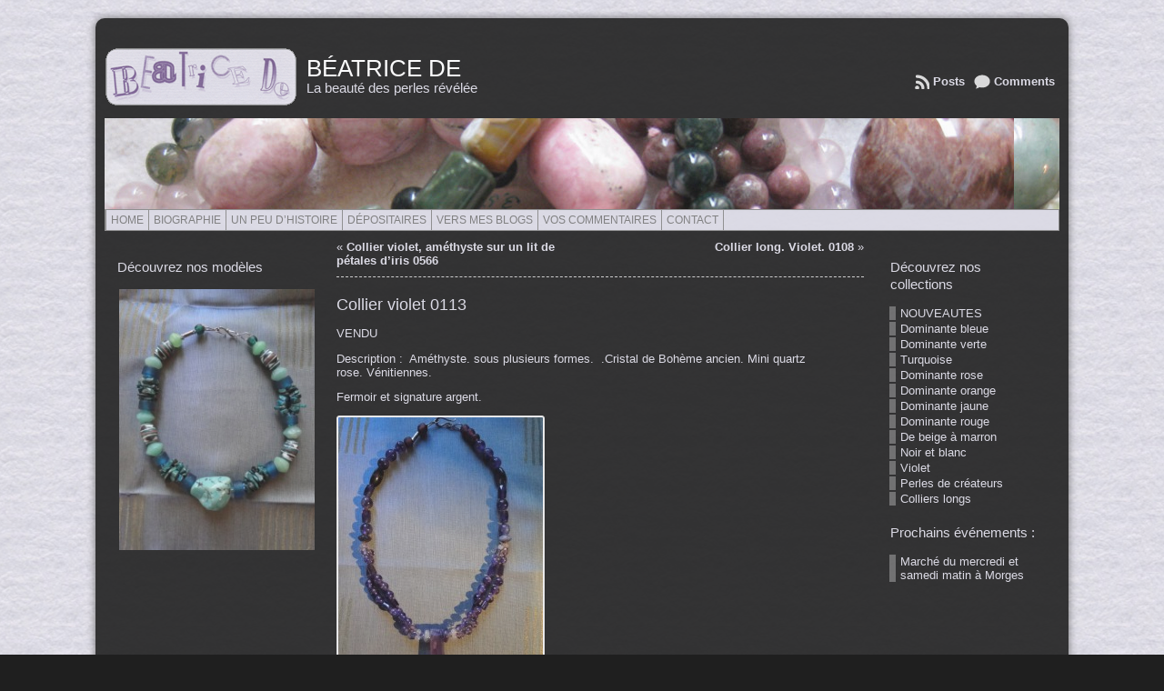

--- FILE ---
content_type: text/html; charset=UTF-8
request_url: http://www.colliers-beatrice.ch/?p=113
body_size: 21917
content:
<!DOCTYPE html PUBLIC "-//W3C//DTD XHTML 1.0 Transitional//EN" "http://www.w3.org/TR/xhtml1/DTD/xhtml1-transitional.dtd">
<html xmlns="http://www.w3.org/1999/xhtml" dir="ltr" lang="fr-FR">
<head>
<meta http-equiv="Content-Type" content="text/html; charset=UTF-8" />
<meta http-equiv="X-UA-Compatible" content="IE=EmulateIE7" />
	<title>Collier violet 0113 | Béatrice de</title>
	<link rel="shortcut icon" href="http://www.colliers-beatrice.ch/wp-content/themes/atahualpa/images/favicon/logo_B.ico" />
<link rel="profile" href="http://gmpg.org/xfn/11" />
<link rel="pingback" href="http://www.colliers-beatrice.ch/xmlrpc.php" />
<link rel="alternate" type="application/rss+xml" title="Béatrice de &raquo; Feed" href="http://www.colliers-beatrice.ch/?feed=rss2" />
<link rel="alternate" type="application/rss+xml" title="Béatrice de &raquo; Comments Feed" href="http://www.colliers-beatrice.ch/?feed=comments-rss2" />
<link rel="alternate" type="application/rss+xml" title="Béatrice de &raquo; Collier violet 0113 Comments Feed" href="http://www.colliers-beatrice.ch/?feed=rss2&amp;p=113" />
<link rel='stylesheet' id='ft-cal-single-post-page-shorts-css'  href='http://www.colliers-beatrice.ch/wp-content/plugins/ft-calendar/includes/css/single-post-page-shorts.css?ver=3.1.1' type='text/css' media='all' />
<link rel='stylesheet' id='upm_polls.css-css'  href='http://www.colliers-beatrice.ch/wp-content/plugins/universal-post-manager/css/polls.css?ver=3.1.1' type='text/css' media='all' />
<link rel='stylesheet' id='theme-my-login-css'  href='http://www.colliers-beatrice.ch/wp-content/plugins/theme-my-login/theme-my-login.css?ver=6.1.2' type='text/css' media='all' />
<link rel='stylesheet' id='fullcalendar-css'  href='http://www.colliers-beatrice.ch/wp-content/plugins/wp-calendar/css/fullcalendar.css?ver=3.1.1' type='text/css' media='all' />
<link rel='stylesheet' id='NextGEN-css'  href='http://www.colliers-beatrice.ch/wp-content/plugins/nextgen-gallery/css/nggallery.css?ver=1.0.0' type='text/css' media='screen' />
<link rel='stylesheet' id='shutter-css'  href='http://www.colliers-beatrice.ch/wp-content/plugins/nextgen-gallery/shutter/shutter-reloaded.css?ver=1.3.0' type='text/css' media='screen' />
<link rel='stylesheet' id='cptchStylesheet-css'  href='http://www.colliers-beatrice.ch/wp-content/plugins/captcha/css/style_wp_before_3.8.css?ver=3.1.1' type='text/css' media='all' />
<link rel='stylesheet' id='contact-form-7-css'  href='http://www.colliers-beatrice.ch/wp-content/plugins/contact-form-7/styles.css?ver=2.4.4' type='text/css' media='all' />
			<!-- Cool Video Gallery Script starts here -->
			<link rel="stylesheet" href="http://www.colliers-beatrice.ch/wp-content/plugins/cool-video-gallery/css/cvg-styles.css" type="text/css" />			<!-- Cool Video Gallery Script ends here -->
			<script type='text/javascript'>
/* <![CDATA[ */
var ckeditorSettings = { "textarea_id": "comment", "pluginPath": "http:\/\/www.colliers-beatrice.ch\/wp-content\/plugins\/ckeditor-for-wordpress\/", "autostart": true, "qtransEnabled": true, "outputFormat": { "indent": true, "breakBeforeOpen": true, "breakAfterOpen": false, "breakBeforeClose": false, "breakAfterClose": true }, "configuration": { "height": "120px", "skin": "kama", "scayt_autoStartup": false, "entities": true, "entities_greek": true, "entities_latin": true, "toolbar": "WordpressBasic", "templates_files": [ "http:\/\/www.colliers-beatrice.ch\/wp-content\/plugins\/ckeditor-for-wordpress\/ckeditor.templates.js" ], "stylesCombo_stylesSet": "wordpress:http:\/\/www.colliers-beatrice.ch\/wp-content\/plugins\/ckeditor-for-wordpress\/ckeditor.styles.js", "customConfig": "http:\/\/www.colliers-beatrice.ch\/wp-content\/plugins\/ckeditor-for-wordpress\/ckeditor.config.js" }, "externalPlugins": [  ], "additionalButtons": [  ] }
/* ]]> */
</script><style type="text/css">
#content table.cke_editor { margin:0; }
#content table.cke_editor tr td { padding:0;border:0; }
</style>
		<script type='text/javascript' src='http://www.colliers-beatrice.ch/wp-includes/js/l10n.js?ver=20101110'></script>
<script type='text/javascript' src='http://www.colliers-beatrice.ch/wp-includes/js/jquery/jquery.js?ver=1.4.4'></script>
<script type='text/javascript'>
/* <![CDATA[ */
var FTCajax = {
	ajaxurl: "http://www.colliers-beatrice.ch/wp-admin/admin-ajax.php"
};
/* ]]> */
</script>
<script type='text/javascript' src='http://www.colliers-beatrice.ch/wp-content/plugins/ft-calendar/includes/js/single-post-page-shorts.js?ver=3.1.1'></script>
<script type='text/javascript' src='http://www.colliers-beatrice.ch/wp-content/themes/atahualpa/js/DD_roundies.js?ver=0.0.2a'></script>
<script type='text/javascript' src='http://www.colliers-beatrice.ch/wp-content/themes/atahualpa/js/jquery.cross-slide.js?ver=0.3.2'></script>
<script type='text/javascript' src='http://www.colliers-beatrice.ch/wp-includes/js/swfobject.js?ver=2.2'></script>
<script type='text/javascript'>
/* <![CDATA[ */
var WPCalendar = {
	ajaxUrl: "http://www.colliers-beatrice.ch/wp-admin/admin-ajax.php"
};
/* ]]> */
</script>
<script type='text/javascript' src='http://www.colliers-beatrice.ch/wp-content/plugins/wp-calendar/js/fullcalendar.min.js?ver=3.1.1'></script>
<script type='text/javascript'>
/* <![CDATA[ */
var shutterSettings = {
	msgLoading: "L O A D I N G",
	msgClose: "Click to Close",
	imageCount: "1"
};
/* ]]> */
</script>
<script type='text/javascript' src='http://www.colliers-beatrice.ch/wp-content/plugins/nextgen-gallery/shutter/shutter-reloaded.js?ver=1.3.0'></script>
<script type='text/javascript' src='http://www.colliers-beatrice.ch/wp-content/plugins/nextgen-gallery/js/jquery.cycle.all.min.js?ver=2.88'></script>
<script type='text/javascript' src='http://www.colliers-beatrice.ch/wp-content/plugins/nextgen-gallery/js/ngg.slideshow.min.js?ver=1.05'></script>
<script type='text/javascript' src='http://www.colliers-beatrice.ch/wp-content/plugins/ckeditor-for-wordpress/ckeditor/ckeditor.js?ver=3.1.1'></script>
<script type='text/javascript' src='http://www.colliers-beatrice.ch/wp-content/plugins/ckeditor-for-wordpress/includes/ckeditor.utils.js?ver=3.1.1'></script>
<script type='text/javascript' src='http://www.colliers-beatrice.ch/wp-content/plugins/ckeditor-for-wordpress/includes/ckeditor.comment-reply.js?ver=20100901'></script>
<script type='text/javascript' src='http://www.colliers-beatrice.ch/wp-content/plugins/cool-video-gallery/js/jquery.slideshow.js?ver=3.1.1'></script>
<link rel="EditURI" type="application/rsd+xml" title="RSD" href="http://www.colliers-beatrice.ch/xmlrpc.php?rsd" />
<link rel="wlwmanifest" type="application/wlwmanifest+xml" href="http://www.colliers-beatrice.ch/wp-includes/wlwmanifest.xml" /> 
<link rel='index' title='Béatrice de' href='http://www.colliers-beatrice.ch' />
<link rel='start' title='Boule de bois fossile.  0001' href='http://www.colliers-beatrice.ch/?p=1' />
<link rel='prev' title='Collier long. Violet. 0108' href='http://www.colliers-beatrice.ch/?p=108' />
<link rel='next' title='Collier turquoise 0118' href='http://www.colliers-beatrice.ch/?p=118' />

<!-- All in One SEO Pack 1.6.13.2 by Michael Torbert of Semper Fi Web Design[334,381] -->
<link rel="canonical" href="http://www.colliers-beatrice.ch/?p=113" />
<!-- /all in one seo pack -->
			
			<!-- Cool Video Gallery Script starts here -->
			<link rel="stylesheet" type="text/css" href="http://www.colliers-beatrice.ch/wp-content/plugins/cool-video-gallery/cvg-player/shadowbox.css">
			<script type="text/javascript" src="http://www.colliers-beatrice.ch/wp-content/plugins/cool-video-gallery/cvg-player/shadowbox.js"></script>
		
			<script type="text/javascript">
				jQuery(document).ready(function(){
					 var options = {
									overlayOpacity: '0.8',
									animSequence: "wh",
								    handleOversize: "drag",
								    modal: true,
								    continuous: true,
								    counterType: "default",
								    counterLimit: 1,
								    allowscriptaccess: "always",
								    showMovieControls: true,
								    autoplayMovies: true,
								    loadingImage: "http://www.colliers-beatrice.ch/wp-content/plugins/cool-video-gallery/cvg-player/loading.gif",
								    flashParams: {
						    						 allowfullscreen: "true",
											    	 wmode: "transparent"
											    	 },
								    flashVars: {
											    skin: "http://www.colliers-beatrice.ch/wp-content/plugins/cool-video-gallery/cvg-player/skins/redmetal.swf",
											    volume: 70, 
											    mute: "false",
												controlbar: "bottom",
												stretching: "fill"
								    	 		}
					};
					Shadowbox.init(options);

					if(jQuery('.slideContent').length != 0) {
						jQuery('.slideContent').each(function() {
							jQuery(this.id).s3Slider({
						      timeOut: 7000,
							  item_id: this.id 
						   });
						}); 
					}	   
				});

			    function generate_embed(embed_id){

			        jQuery('#embed_text_'+embed_id).val('');
			
			        var success = true;
			        if(jQuery('#embed_content_'+embed_id)) {
			            var display = jQuery('#embed_content_'+embed_id).css('display');
			
			            if(display == 'none')
			                success = true;
			            else
			                success = false;
			        }else {
			            success = false;
			        }
			           
			        if(success) {
			            var content = jQuery('#mediaplayer_vid_'+embed_id).html();
			            jQuery('#embed_text_'+embed_id).val(content);
			            jQuery('#embed_content_'+embed_id).show();
			            jQuery('#embed_text_'+embed_id).select();
			           
			        }else {
			            jQuery('#embed_content_'+embed_id).hide();
			        }     
			    }
				
			</script>
			<!-- Cool Video Gallery Script ends here -->
			
<meta http-equiv="Content-Language" content="fr-FR" />
<style type="text/css" media="screen">
.qtrans_flag span { display:none }
.qtrans_flag { height:12px; width:18px; display:block }
.qtrans_flag_and_text { padding-left:20px }
.qtrans_flag_fr { background:url(http://www.colliers-beatrice.ch/wp-content/plugins/qtranslate/flags/fr.png) no-repeat }
</style>

<meta name='NextGEN' content='1.7.4' />
<style type="text/css">/* ------------------------------------------------------------------
---------- BASE LAYOUT ----------------------------------------------
------------------------------------------------------------------ */

body {
	text-align: center;  /* centering the page container, 
							text-align will be reset to left 
							inside the container */
	margin: 0;
	padding: 0;
	font-family: tahoma, arial, sans-serif;
font-size: 0.8em;
color: #DBDAE5 ;
background: #1f1f1f url(/wp-content/themes/atahualpa/images/fond.jpg)repeat top center; padding-top: 20px; padding-bottom: 20px;	}

a:link, a:visited, a:active {
	color: #DBDAE5; 
	font-weight: bold; 
	text-decoration: none; 
	}
	
a:hover {
	color: #25F0FC;
	font-weight: bold; 
	text-decoration: underline;
	}

ul, ol, dl, p, h1, h2, h3, h4, h5, h6 {
	margin-top: 10px;
	margin-bottom: 10px;
	padding-top: 0;
	padding-bottom: 0; 	
	}

/* remove margins on sub-lists */
ul ul, ul ol, ol ul, ol ol {
	margin-top: 0;
	margin-bottom: 0;
	}
/*
h1 { font-size: 34px; line-height: 1.2; margin: 0.3em 0 10px; }
h2 { font-size: 28px; line-height: 1.3; margin: 1em 0 .2em; }
h3 { font-size: 24px; line-height: 1.3; margin: 1em 0 .2em; }
h4 { font-size: 19px; margin: 1.33em 0 .2em; }
h5 { font-size: 1.3em; margin: 1.67em 0; font-weight: bold; }
h6 { font-size: 1.15em; margin: 1.67em 0; font-weight: bold; }
*/
code, pre {
	font-family: "Courier New", Courier, monospace;
	font-size: 1em;
	}

pre {
	overflow: auto;
	word-wrap: normal;
	padding-bottom: 1.5em;
	overflow-y: hidden;
	width: 99%;
	}

abbr[title], acronym[title] {
	border-bottom: 1px dotted;
	}
	
hr {
	display: block;
	height: 2px;
	border: none;
	margin: 0.5em auto;
	color: #cccccc;
	background-color: #cccccc;
	}

/* use the body's font size in tables, too: */

table {
	font-size: 1em; 
	}	


/* ------------------------------------------------------------------
---------- BREAK LONG STRINGS ---------------------------------------
------------------------------------------------------------------ */

/* break long strings in IE6+ and Safari2+ in posts and comments: */

div.post, ul.commentlist li, ol.commentlist li {
	word-wrap: break-word; 
	}

/* reset "break-word" for pre & wp-syntax: */

pre, .wp_syntax {
	word-wrap: normal; 
	}

	
/* ------------------------------------------------------------------
---------- WRAPPER, CONTAINER & LAYOUT ------------------------------
------------------------------------------------------------------ */
	

/*-------------------- WRAPPER for MIN / MAX width --------*/

div#wrapper {
	text-align: center;  
	margin-left: auto;
	margin-right: auto;
	display: block;
	width: 99%;
	min-width: 1040px;
max-width: 1070px;
	}

* html div#wrapper {
<!--
	width:expression(((document.compatMode && 
	document.compatMode=='CSS1Compat') ? 
	document.documentElement.clientWidth : 
	document.body.clientWidth) 
	> 1071 ? "1070px" : 
		(((document.compatMode && 
	document.compatMode=='CSS1Compat') ? 
	document.documentElement.clientWidth : 
	document.body.clientWidth) 
	< 1041 ? "1040px" : 
	"99%")); 
-->
	}

/*-------------------- CONTAINER for VISUAL styles --------*/

div#container {
	/* setting the layout container to position:relative, so that 
we can position other items (such as the search form in the header) 
absolute, relative to the layout container */
position: relative;

padding: 20px; /*This effectively only affects top/bottom padding */
background: #202020;
  /* for IE */
  filter:alpha(opacity=90);
  /* CSS3 standard */
  opacity:0.9;
/* Shadow */
box-shadow: 0 0 10px #666;
-moz-box-shadow: 0 0 15px #666;

-moz-border-radius:10px;
-khtml-border-radius: 10px;
-webkit-border-radius:10px;
border-radius: 10px;		padding-left: 10px;
	padding-right: 10px;
		width: auto;
	margin-left: auto;
	margin-right: auto;
	text-align: left; /* resetting the "text-align: center" of "wrapper" */
	display: block;
	}

/*-------------------- LAYOUT to keep it all together -----*/
	
table#layout {
	font-size: 100%;
	width: 100%;
	table-layout: fixed;
	}
	
.colone {width: 240px;}
.colone-inner {width: 200px;}
.coltwo { width: 100% }
.colthree-inner {width: 200px;}
.colthree {width: 200px;}

/* ------------------------------------------------------------------
---------- HEADER ---------------------------------------------------
------------------------------------------------------------------ */


/*-------------------- HEADER CONTAINER -------------------*/

td#header {
	width: auto;
	padding: 0;
	}


/*-------------------- LOGO AREA --------------------------*/

table#logoarea, 
table#logoarea tr, 
table#logoarea td {
	margin: 0;
	padding: 0;
	background: none;
	border: 0;
	}

table#logoarea {
	width: 100%;
	border-spacing: 0px;
	height: 90px;	}
	
/*-------------------- LOGO -------------------------------*/

img.logo {
	display: block;
	margin: 0 10px 0 0;	}

td.logoarea-logo {
	width: 1%;
	}

	
/*-------------------- BLOG TITLE -------------------------*/

h1.blogtitle,
h2.blogtitle {
    display: block;
	margin: 0;
padding: 0;

line-height: 1.0em;
font-family: tahoma, arial, sans-serif;
font-size: 200%;
text-transform: uppercase;	font-smooth: always;
	}
	
h1.blogtitle a:link, 
h1.blogtitle a:visited, 
h1.blogtitle a:active,
h2.blogtitle a:link, 
h2.blogtitle a:visited, 
h2.blogtitle a:active {
    text-decoration: none;
	color: #FFFFFF;
	font-weight: normal;
	font-smooth: always;
	}
	
h1.blogtitle a:hover,
h2.blogtitle a:hover {
    text-decoration: none;
	color: #DBDAE5;
	font-weight: normal;
	}

/*-------------------- BLOG TAGLINE -----------------------*/

p.tagline { 
	margin: 0;
padding: 0;
font-size: 1.2em;
font-weight: normal;
color: #DBDAE5;	}

td.feed-icons {
	white-space: nowrap; 
	}

div.rss-box {
	height: 1%; 
	display: block; 
	padding: 10px 0 10px 10px; 
	margin: 0;
	width: 280px;
	}
	
/*-------------------- COMMENTS FEED ICON -----------------*/

a.comments-icon {
	height: 22px;
	line-height: 22px;
	margin: 0 5px 0 5px;
	padding-left: 22px;
	display: block;
	text-decoration: none;
	float: right;
	white-space: nowrap;
	}

a.comments-icon:link,
a.comments-icon:active,
a.comments-icon:visited {
	background: transparent url(http://www.colliers-beatrice.ch/wp-content/themes/atahualpa/images/comment-gray.png) no-repeat scroll center left;
}

a.comments-icon:hover {
	background: transparent url(http://www.colliers-beatrice.ch/wp-content/themes/atahualpa/images/comment.png) no-repeat scroll center left;
}


/*-------------------- POSTS FEED ICON --------------------*/

a.posts-icon {
	height: 22px;
	line-height: 22px;
	margin: 0 5px 0 0;
	padding-left: 20px;
	display: block;
	text-decoration: none;
	float: right;
	white-space: nowrap;
	}

a.posts-icon:link,
a.posts-icon:active,
a.posts-icon:visited {
	background: transparent url(http://www.colliers-beatrice.ch/wp-content/themes/atahualpa/images/rss-gray.png) no-repeat scroll center left;
}

a.posts-icon:hover {
	background: transparent url(http://www.colliers-beatrice.ch/wp-content/themes/atahualpa/images/rss.png) no-repeat scroll center left;
}

/*-------------------- EMAIL SUBSCRIBE ICON ---------------*/

a.email-icon {
	height: 22px;
	line-height: 22px;
	margin: 0 5px 0 5px;
	padding-left: 24px;
	display: block;
	text-decoration: none;
	float: right;
	white-space: nowrap;
	}
	
a.email-icon:link,
a.email-icon:active,
a.email-icon:visited {
	background: transparent url(http://www.colliers-beatrice.ch/wp-content/themes/atahualpa/images/email-gray.png) no-repeat scroll center left;
}

a.email-icon:hover {
	background: transparent url(http://www.colliers-beatrice.ch/wp-content/themes/atahualpa/images/email.png) no-repeat scroll center left;
}
	
/*-------------------- SEARCH BOX IN HEADER ---------------*/	

td.search-box {
	height: 1%;
	}
	
div.searchbox {
	height: 35px;
	border: 1px dashed #cccccc;
border-bottom: 0;
width: 200px;
margin: 0;
padding: 0;	}

div.searchbox-form {
	margin: 5px 10px 5px 10px;
	}



/*-------------------- HORIZONTAL BARS --------------------*/

div.horbar1, 
div.horbar2 { 
	font-size: 1px;
	clear: both; 
	display: block;
	position: relative;
	padding: 0; 
	margin: 0;
	width: 100%; 
	}

div.horbar1 {
	height: 22px;
background: #858585 url(/wp-content/themes/atahualpa/images/bar2.jpg);
border: 1px #888888;	}
	
div.horbar2 { 
	height: 5px;
background: #1f1f1f;
border-bottom: dashed 1px #cccccc;	}	

div.header-image-container {
	position: relative; 
	margin: 0; 
	padding: 0; 
	height: 100px; 
	}
	




/*-------------------- CLICKABLE HEADER IMAGE -------------*/

div.clickable {
	position:absolute; 
	top:0; 
	left:0; 
	z-index:3; 
	margin: 0; 
	padding: 0; 
	width: 100%;
	height: 100px; 
	}
		
a.divclick:link, 
a.divclick:visited, 
a.divclick:active, 
a.divclick:hover {
	width: 100%; 
	height: 100%; 
	display: block;
	text-decoration: none;
	}

		
/* ------------------------------------------------------------------
---------- LEFT SIDEBARS ---------------------------------------------
------------------------------------------------------------------ */

td#left {
	vertical-align: top;
	padding: 10px 10px 10px 10px;	}

td#left-inner {
	vertical-align: top;
	border-right: dashed 1px #CCCCCC;
padding: 10px 10px 10px 10px;
background: #ffffff;	}
	
/* ------------------------------------------------------------------
---------- RIGHT SIDEBARS --------------------------------------------
------------------------------------------------------------------ */

td#right {
	vertical-align: top;
	padding: 10px 10px 10px 10px;	}

td#right-inner {
	vertical-align: top;
	border-left: dashed 1px #CCCCCC;
padding: 10px 10px 10px 10px;
background: #ffffff;	}
	
/* ------------------------------------------------------------------
---------- CENTER COLUMN --------------------------------------------
------------------------------------------------------------------ */

td#middle {
	vertical-align: top;
	width: 100%;
	padding: 10px 15px;	}

	
/* ------------------------------------------------------------------
---------- FOOTER ---------------------------------------------------
------------------------------------------------------------------ */

td#footer {
	width: auto;
	background-color: #202020;
  /* for IE */
  filter:alpha(opacity=90);
  /* CSS3 standard */
  opacity:0.9;
border-top: solid 1px #777777;
padding: 10px;
text-align: center;
color: #777777;
font-size: 95%;	}

td#footer a:link, td#footer a:visited, td#footer a:active {
	text-decoration: none;
color: #777777;
font-weight: normal;	}

td#footer a:hover {
	text-decoration: none;
color: #cccccc;
font-weight: normal;	}
	
	
/* ------------------------------------------------------------------
---------- WIDGETS --------------------------------------------------
------------------------------------------------------------------ */

div.widget {
	display: block;
	width: auto;  /* without this IE will stretch too-wide select 
					menus but not the other widgets. With 100% IE
					will remove sidebar borders if select menu is
					too wide */
	margin: 10px 3px 10px 3px;	}

div.widget-title {
	display: block;
	width: auto;
	margin: 20px 1px 15px 1px;	}

div.widget-title h3,
td#left h3.tw-widgettitle,
td#right h3.tw-widgettitle,
td#left ul.tw-nav-list,
td#right ul.tw-nav-list {
	padding:0;
	margin:0;
	font-size: 1.2em;
font-weight: normal;	}

/* Since 3.4 "div-widget-content" is gone for better plugin compatibility. 
Instead we'll try to mimick the feature by putting the styles on the following 
containers: */
div.widget ul,
div.textwidget {
	display: block;
	width: auto;
		}

	
/* ------------------------------------------------------------------
---------- Select MENUS INSIDE OF WIDGETS -------------------------
------------------------------------------------------------------ */

/* if a select menu is too wide to fit into the sidebar (because one 
 or several of its option titles are too long) then it will be cut off
 in IE 6 & 7 */

div.widget select { 
	width: 98%; 		/* auto won't work in Safari */
	margin-top: 5px;
	 
}	


/* ------------------------------------------------------------------
---------- LISTS INSIDE OF WIDGETS ----------------------------------
------------------------------------------------------------------ */

div.widget ul {
	list-style-type: none;
	margin: 0; 
	padding: 0;
	width: auto;
	}

/*------------- base styling for all widgets -----------*/
	
div.widget ul li {
	display: block;
	margin: 2px 0 2px 0px;
	padding: 0 0 0 5px; 
	border-left: solid 7px #666666;
	}

div.widget ul li:hover,
div.widget ul li.sfhover {
display: block;
width: auto;
	border-left: solid 7px #DBDAE5; 
	}

div.widget ul li ul li {
	margin: 2px 0 2px 5px;  
	padding: 0 0 0 5px; 
	border-left: solid 7px #666666; 
	}

div.widget ul li ul li:hover,
div.widget ul li ul li.sfhover {
	border-left: solid 7px #DBDAE5; 
	}

div.widget ul li ul li ul li {
	margin: 2px 0 2px 5px; 
	padding: 0 0 0 5px; 	
	border-left: solid 7px #666666; 
	}

div.widget ul li ul li ul li:hover,
div.widget ul li ul li ul li.sfhover {
	border-left: solid 7px #DBDAE5; 
	}
	
div.widget a:link,
div.widget a:visited,
div.widget a:active,
div.widget td a:link,
div.widget td a:visited,
div.widget td a:active,
div.widget ul li a:link, 
div.widget ul li a:visited, 
div.widget ul li a:active {
	text-decoration: none; 
	font-weight: normal; 
	color: #DBDAE5; 
	font-weight: normal; 
	}

div.widget ul li ul li a:link, 
div.widget ul li ul li a:visited, 
div.widget ul li ul li a:active {
	color: #DBDAE5; 
	font-weight: normal; 
	}

div.widget ul li ul li ul li a:link, 
div.widget ul li ul li ul li a:visited, 
div.widget ul li ul li ul li a:active {
	color: #DBDAE5; 
	font-weight: normal; 
	}

	
div.widget a:hover,
div.widget ul li a:hover {
	color: #FFFFFF; 
	}

div.widget ul li ul li a:hover {
	color: #FFFFFF; 
	}

div.widget ul li ul li ul li a:hover {
	color: #FFFFFF; 
	}
	
div.widget ul li a:link, 
div.widget ul li a:visited, 
div.widget ul li a:active,
div.widget ul li a:hover {
	display: inline;
	}

* html div.widget ul li a:link, 
* html div.widget ul li a:visited, 
* html div.widget ul li a:active,
* html div.widget ul li a:hover {
	height: 1%;   /* IE6 needs this */
	}
	
/*------------- styling for categories and pages widgets -----------*/

/* Because they can have sub items, the categories and the pages 
widgets get the left border and padding on the <A> instead of the <LI>.
Otherwise, sub items would have two left borders - their own left border 
and the left border of their parent (since the parent contains the sub item). 
You may actually like that, it looks interesting. To try it out, comment all the next 
rules up to "BFA SUBSCRIBE WIDGET" */
 
/* First, remove the left border and padding from the <LI>. The margin stays on the <LI>'s 
because if the <A>'s of the cateories widget were set to display:inline (default setting) 
then margin would work there */
div.widget_nav_menu ul li, 
div.widget_pages ul li, 
div.widget_categories ul li {
	border-left: 0 !important;
	padding: 0 !important;
}

/* Then, add left border and padding to the <A> */
div.widget_nav_menu ul li a:link, 
div.widget_nav_menu ul li a:visited, 
div.widget_nav_menu ul li a:active,
div.widget_pages ul li a:link, 
div.widget_pages ul li a:visited, 
div.widget_pages ul li a:active,
div.widget_categories ul li a:link,
div.widget_categories ul li a:visited, 
div.widget_categories ul li a:active {
	padding: 0 0 0 5px; 
	border-left: solid 7px #666666;
	}

div.widget_nav_menu ul li a:hover,
div.widget_pages ul li a:hover,
div.widget_categories ul li a:hover {
	border-left: solid 7px #DBDAE5; 
}

div.widget_nav_menu ul li ul li a:link, 
div.widget_nav_menu ul li ul li a:visited, 
div.widget_nav_menu ul li ul li a:active,
div.widget_pages ul li ul li a:link, 
div.widget_pages ul li ul li a:visited, 
div.widget_pages ul li ul li a:active,
div.widget_categories ul li ul li a:link,
div.widget_categories ul li ul li a:visited, 
div.widget_categories ul li ul li a:active {
	padding: 0 0 0 5px; 
	border-left: solid 7px #666666;
	}

div.widget_nav_menu ul li ul li a:hover,
div.widget_pages ul li ul li a:hover,
div.widget_categories ul li ul li a:hover {
	border-left: solid 7px #DBDAE5; 
}

div.widget_nav_menu ul li ul li ul li a:link, 
div.widget_nav_menu ul li ul li ul li a:visited, 
div.widget_nav_menu ul li ul li ul li a:active,
div.widget_pages ul li ul li ul li a:link, 
div.widget_pages ul li ul li ul li a:visited, 
div.widget_pages ul li ul li ul li a:active,
div.widget_categories ul li ul li ul li a:link,
div.widget_categories ul li ul li ul li a:visited, 
div.widget_categories ul li ul li ul li a:active {
	padding: 0 0 0 5px; 
	border-left: solid 7px #666666;
	}

div.widget_nav_menu ul li ul li ul li a:hover,
div.widget_pages ul li ul li ul li a:hover,
div.widget_categories ul li ul li ul li a:hover {
	border-left: solid 7px #DBDAE5; 
}

/* The pages widget gets "block" because it usually has only 
one link per <LI> and no text */
div.widget_nav_menu ul li a:link,
div.widget_nav_menu ul li a:active,
div.widget_nav_menu ul li a:visited,
div.widget_nav_menu ul li a:hover,
div.widget_pages ul li a:link,
div.widget_pages ul li a:active,
div.widget_pages ul li a:visited,
div.widget_pages ul li a:hover {
	display: block !important;
}

/* The category widget gets "inline" per default or otherwise the 
post count would wrap into the next line. If no post count is displayed,
"block" can be chosen at Theme Options -> Style Widgets -> Category Widget Display Type. 
With "block", links that don't fit into one line will align properly (as a block) 
on the left side. */
div.widget_categories ul li a:link,
div.widget_categories ul li a:active,
div.widget_categories ul li a:visited,
div.widget_categories ul li a:hover {
	display: inline !important;
}



/* ------------------------------------------------------------------
---------- BFA SUBSCRIBE WIDGET -------------------------------------
------------------------------------------------------------------ */

table.subscribe {
	width: 100%;
	}
	
table.subscribe td.email-text {
	padding: 0 0 5px 0;
	vertical-align: top;
	}

table.subscribe td.email-field {
	padding: 0;
	width: 100%;
	}
	
table.subscribe td.email-button {
	padding: 0 0 0 5px;
	}
	
table.subscribe td.post-text {
	padding: 7px 0 0 0;
	vertical-align: top;
	}
	
table.subscribe td.comment-text {
	padding: 7px 0 0 0;
	vertical-align: top;
	}
	
	
/* ------------------------------------------------------------------
---------- POSTS ----------------------------------------------------
------------------------------------------------------------------ */

/*-------------------- POST CONTAINER ---------------------*/

div.post, div.page {
	display: block;
	font-size: 1.0 em;	}

/* additonal styles for sticky posts */

div.sticky {
	background: #eee url('http://www.colliers-beatrice.ch/wp-content/themes/atahualpa/images/sticky.gif') 99% 5% no-repeat;
border: dashed 1px #cccccc;
padding: 10px;	}

/*-------------------- POST KICKER ------------------------*/

div.post-kicker {
	font-size: 1.0 em;	}

div.post-kicker a:link, 
div.post-kicker a:visited, 
div.post-kicker a:active {
	color: #000000;
text-decoration: none;
text-transform: uppercase;	}

div.post-kicker a:hover {
		}

/*-------------------- POST HEADLINE ----------------------*/

div.post-headline {
	margin: 20px 3px 10px 0;	}

div.post-headline h1,
div.post-headline h2 {
    margin: 0;
    padding: 0;
	padding: 0;
margin: 0;
font-size: 1.4em;
font-weight: normal;
color: #DBDAE5;	}

div.post-headline h2 a:link, 
div.post-headline h2 a:visited, 
div.post-headline h2 a:active,
div.post-headline h1 a:link, 
div.post-headline h1 a:visited, 
div.post-headline h1 a:active {
	color: #DBDAE5;
text-decoration: none;	}

div.post-headline h2 a:hover,
div.post-headline h1 a:hover {
	color: #25F0FC;
text-decoration: none;	}


/*-------------------- POST BYLINE ------------------------*/

div.post-byline {
	font-size: 1.0 em;	}

div.post-byline a:link, 
div.post-byline a:visited, 
div.post-byline a:active {
		}

div.post-byline a:hover {
		}


/*-------------------- POST BODY COPY ---------------------*/
	
div.post-bodycopy {
		}
	
div.post-bodycopy p {
	margin: 1em 0;
	padding: 0;
	display: block;
	/* The rule below would create hor. scrollbars in Firefox, 
	which would be better than overflowing long strings, but the
	downside is that text won't float around images anymore. 
	Uncomment this if you don't float images anyway */
	/* overflow: auto; */
	}

	
/*-------------------- POST PAGINATION --------------------*/

div.post-pagination {
	/*border: solid 1px brown;*/
	}

	
/*-------------------- POST FOOTER ------------------------*/
	
div.post-footer {
	clear:both; 
	display: block;	
	margin: 0;
padding: 5px;
background: #DBDAE5;
color: #666;
line-height: 12px;	}

div.post-footer a:link, 
div.post-footer a:visited, 
div.post-footer a:active {
	color: #333;
font-weight: normal;
text-decoration: none;	}	

div.post-footer a:hover {
	color: #333;
font-weight: normal;
text-decoration: underline;	}

/*-------------------- ICONS in KICKER, BYLINE & FOOTER ---*/

div.post-kicker img, 
div.post-byline img, 
div.post-footer img {
	border: 0;
	padding: 0;
	margin: 0 0 -1px 0;
	background: none;
	}
	
span.post-ratings {
	display:inline-block; 	/* postratings set to "span" by the 
							theme, instead of default "div", to 
							make them display inline. Adding 
							inline-block and nowrap to avoid 
							line wrapping of single voting stars. */
	width: auto;
	white-space: nowrap;
	}


/* ------------------------------------------------------------------
---------- PAGE NAVIGATION NEXT/PREVIOUS ----------------------------
------------------------------------------------------------------ */

div.navigation-top {
	margin: 0 0 10px 0;
padding: 0 0 10px 0;
border-bottom: dashed 1px #cccccc;	}

div.navigation-middle {
	margin: 10px 0 20px 0;
padding: 10px 0 10px 0;
border-top: dashed 1px #cccccc;
border-bottom: dashed 1px #cccccc;	}
	
div.navigation-bottom {
	margin: 20px 0 0 0;
padding: 10px 0 0 0;
border-top: dashed 1px #cccccc;	}

div.navigation-comments-above {
	margin: 0 0 10px 0;
padding: 5px 0 5px 0;
font-size: 1.0 em;	}
	
div.navigation-comments-below {
	margin: 0 0 10px 0;
padding: 5px 0 5px 0;	}
	
div.older {
	float: left; 
	width: 48%; 
	text-align: left; 
	margin:0; 
	padding:0;
	}
	
div.newer {
	float:right; 
	width: 48%; 
	text-align: right; 
	margin:0; 
	padding:0; 
	}	

div.older-home {
	float: left; 
	width: 44%; 
	text-align: left; 
	margin:0; 
	padding:0;
	}

div.newer-home {
	float:right; 
	width: 44%; 
	text-align: right; 
	margin:0; 
	padding:0; 
	}	

div.home {
	float: left; 
	width: 8%; 
	text-align: center;  
	margin:0; 
	padding:0;
	}

	
/* ------------------------------------------------------------------
---------- FORMS ----------------------------------------------------
------------------------------------------------------------------ */

form, .feedburner-email-form {
	margin: 0; 
	padding: 0; 
	}

fieldset {
	border: 1px solid #cccccc; 
	width: auto; 
	padding: 0.35em 0.625em 0.75em;
	display: block; 
	}
	
legend { 
	color: #000000; 
	background: #f4f4f4; 
	border: 1px solid #cccccc; 
	padding: 2px 6px; 
	margin-bottom: 15px; 
	}
	
form p {
	margin: 5px 0 0 0; 
	padding: 0; 
	}

div.xhtml-tags p {
margin: 0;
}
	
label {
	margin-right: 0.5em; 
	font-family: arial;
	cursor: pointer; 
	}

/* input.TextField for WP-Email
input.textbox for WPG2 */
input.text, 
input.textbox, 
input.password, 
input.file,
input.TextField, 
textarea {
	padding: 3px;
	color: #000000;
border-top: solid 1px #333333;
border-left: solid 1px #333333;
border-right: solid 1px #999999;
border-bottom: solid 1px #cccccc;
	background: url(http://www.colliers-beatrice.ch/wp-content/themes/atahualpa/images/inputbackgr.gif) top left no-repeat;	}

textarea {
	width: 96%; 
	}


input.inputblur {
	color: #777777;
	width: 95%;
	}

input.inputfocus {
	color: #000000;
	width: 95%;
	}	
	

/* .Button for WP-Email, input[type=submit] for comment submit button since 3.6.1 */
.button, .Button, input[type=submit] {
	padding: 0 2px;
	height: 24px;
	line-height: 16px;
	background-color: #777777;
color: #ffffff;
border: solid 2px #555555;
font-weight: bold;	}

/* changed from .buttonhover to input.buttonhover in 3.6.1 */
input.buttonhover {
	padding: 0 2px;
	cursor: pointer;
	background-color: #6b9c6b;
color: #ffffff;
border: solid 2px #496d49;	}

/* comment submit button */

/* IE button width/padding fix */

form#commentform input#submit {
    padding: 0 .25em;
    /* Since 3.6: Using comment_form() */
	/* width: 0; */
    overflow:visible;
}

form#commentform input#submit[class] { /*ie ignores [class]*/
    width: auto;
}

form#commentform input#submit	{
	padding: 4px 10px 4px 10px;
font-size: 1.2em;
line-height: 1.5em;
height: 36px;	}
	
/* ------------------------------------------------------------------
---------- SEARCH FORM ----------------------------------------------
------------------------------------------------------------------ */

table.searchform {
	width: 100%;
	}

table.searchform td.searchfield {
	padding: 0;
	width: 100%;
	}
	
table.searchform td.searchbutton {
	padding: 0 0 0 5px;
	}

table.searchform td.searchbutton input{
	padding: 0 0 0 5px;
	}
	
/* ------------------------------------------------------------------
---------- BLOCKQUOTES ----------------------------------------------
------------------------------------------------------------------ */

blockquote {
	height: 1%;
	display: block;
	clear: both;
	color: #555555;
padding: 1em 1em;
background: #f4f4f4;
border: solid 1px #e1e1e1;	}
	
blockquote blockquote {
	height: 1%;
	display: block;
	clear: both;
	color: #444444;
padding: 1em 1em;
background: #e1e1e1;
border: solid 1px #d3d3d3;	}


/* ------------------------------------------------------------------
---------- TABLES & CALENDAR ----------------------------------------
------------------------------------------------------------------ */

/*-------------------- TABLES IN POSTS --------------------*/

div.post table {
	border-collapse: collapse;
margin: 10px 0;	}
	
div.post table caption {
	width: auto;
	margin: 0 auto;
	background: #eeeeee;
border: #999999;
padding: 4px 8px;
color: #666666;	}
	
div.post table th {
	background: #888888;
color: #ffffff;
font-weight: bold;
font-size: 90%;
padding: 4px 8px;

			border: solid 1px #ffffff;
text-align: left;	}
	
div.post table td {
	padding: 4px 8px;
background-color: #ffffff;
border-bottom: 1px solid #dddddd;
text-align: left;	}

div.post table tfoot td {
		}
	
div.post table tr.alt td {
	background: #f4f4f4;	}

div.post table tr.over td {
	background: #e2e2e2;	}

/*-------------------- CALENDAR WIDGET --------------------*/

#calendar_wrap {
	padding: 0;
	border: none;
	}
	
table#wp-calendar {
	width: 100%; 
	font-size:90%;
	border-collapse: collapse;
	background-color: #ffffff;
	margin: 0 auto;
	}

table#wp-calendar caption {
	width: auto;
	background: #eeeeee;
	border: none;;
	padding: 3px;
	margin: 0 auto;
	font-size: 1em;
	}

table#wp-calendar th {
	border: solid 1px #eeeeee;
	background-color: #999999;
	color: #ffffff;
	font-weight: bold;
	padding: 2px;
	text-align: center;
	}
	
table#wp-calendar td {
	padding: 0;
	line-height: 18px;
	background-color: #ffffff;
	border: 1px solid #dddddd;
	text-align: center;
	}

table#wp-calendar tfoot td {
	border: solid 1px #eeeeee;
	background-color: #eeeeee;
	}
	
table#wp-calendar td a {
	display: block;
	background-color: #eeeeee;
	width: 100%;
	height: 100%;
	padding: 0;
	}


	


	
/* ------------------------------------------------------------------
---------- COMMENTS -------------------------------------------------
------------------------------------------------------------------ */



/* whole respond area */
div#respond {
	margin: 25px 0;
padding: 25px;
background: #1f1f1f;
-moz-border-radius: 8px;
-khtml-border-radius: 8px;
-webkit-border-radius: 8px;
border-radius: 8px;	}

p.thesetags {
	margin: 10px 0;
	}

/* Since 3.6.1: added h3#reply-title. class reply cannot be added to new comment_form() without hacks */
h3.reply, h3#reply-title {
	font-size: 120%;//STC
	margin: 0;
	padding: 0 0 10px 0;
	}
	
ol.commentlist {
	margin: 15px 0 25px 0;
	list-style-type: none;
	padding: 0;
	display:block;
	border-top: solid 1px #cccccc;
	}
	
ol.commentlist li {
	padding: 15px 10px;
	display: block;
	height: 1%; /* for IE6 */
	margin: 0;
	background-color: #1F1F1F;
	border-bottom: solid 1px #cccccc;
	}

ol.commentlist li.alt {
	display: block;
	height: 1%; /* for IE6 */
	background-color: #1F1F1F;
	border-bottom: solid 1px #cccccc;
	}

ol.commentlist li.authorcomment {
	display: block;
	height: 1%; /* for IE6 */
	background-color: #FFECEC;
	}

ol.commentlist span.authorname {
	font-weight: bold;
	font-size: 110%;
	}

ol.commentlist span.commentdate {
	color: #666666;
	font-size: 90%;
	margin-bottom: 5px;
	display: block;
	}

ol.commentlist span.editcomment {
	display: block;
	}
	
ol.commentlist li p {
	margin: 2px 0 5px 0;
	}

div.comment-number {
	float: right; 
	font-size: 2em; 
	line-height: 2em; 
	font-family: georgia, serif; 
	font-weight: bold; 
	color: #ddd; 
	margin: -10px 0 0 0; 
	position: relative; 
	height: 1%
	}

div.comment-number a:link, 
div.comment-number a:visited, 
div.comment-number a:active {
	color: #ccc;
	}

textarea#comment {
	width: 98%; 
	margin: 10px 0; 
	display: block;
	}



/* ------------------------------------------------------------------
---------- COMMENTS WP 2.7 ------------------------------------------
------------------------------------------------------------------ */

ul.commentlist {
	margin: 15px 0 15px 0;
	list-style-type: none;
	padding: 0;
	display:block;
	border-top: solid 1px #cccccc;
	}

ul.commentlist ul {
	margin: 0;
	border: none;
	list-style-type: none;
	padding: 0;
	}

ul.commentlist li {
	padding: 0;
    margin: 0;
	display: block;
	clear: both;
	height: 1%; /* for IE */
}

/* indent children */
ul.commentlist ul.children li {
    margin-left: 30px;
}

/* padding and bottom margin for all commment boxes */
ul.commentlist div.comment-container {
	padding: 10px;
	margin: 0;
}

/* round corners for all children comment boxes */
ul.children div.comment-container {
	background-color: transparent;
	border: dotted 1px #ccc;
	padding: 10px;
	margin: 0 10px 8px 0;
   	-moz-border-radius: 5px;
   	-khtml-border-radius: 5px;
   	-webkit-border-radius: 5px;
   	border-radius: 5px;
	}

ul.children div.bypostauthor {
	/*margin: 10px 0 0 30px;*/
	/* more  ... */
	}
	
ul.commentlist li.thread-even {
	background-color: #1F1F1F;
	border-bottom: solid 1px #cccccc;
	}

ul.commentlist li.thread-odd {
	background-color: #1F1F1F;
	border-bottom: solid 1px #cccccc;
	}

ul.commentlist div.bypostauthor {
	background-color: #FFECEC;
	}
	
ul.children div.bypostauthor {
	border: dotted 1px #FFBFBF;
	}
	
ul.commentlist span.authorname {
	font-size: 110%;
	}

div.comment-meta a:link, 
div.comment-meta a:visited, 
div.comment-meta a:active, 
div.comment-meta a:hover {
	font-weight: normal;
	}

div#cancel-comment-reply {
	margin: -5px 0 10px 0;
	}

div.comment-number {
	float: right; 
	font-size: 2em; 
	line-height: 2em; 
	font-family: georgia, serif; 
	font-weight: bold; 
	color: #ddd; 
	margin: -10px 0 0 0; 
	position: relative; 
	height: 1%
	}

div.comment-number a:link, 
div.comment-number a:visited, 
div.comment-number a:active {
	color: #ccc;
	}

/* paged comments navigation */
.page-numbers {
	padding: 2px 6px;
	border: solid 1px #000000;
	-moz-border-radius: 6px;
	-khtml-border-radius: 6px;
	-webkit-border-radius: 6px;
	border-radius: 6px;
	}

/* current page number */
span.current {
	background: #ddd;
	}
	
a.prev, a.next {
	border: none;
	}
	
a.page-numbers:link, 
a.page-numbers:visited, 
a.page-numbers:active {
	text-decoration: none;
	color: #DBDAE5; 
	border-color: #DBDAE5;
	}

a.page-numbers:hover {
	text-decoration: none;
	color: #25F0FC; 
	border-color: #25F0FC;
	}

	/* "you can use these xhtml tags" initially closed */
div.xhtml-tags {
	display: none;
	}

	
/* ------------------------------------------------------------------
---------- For CommentLuv ----------------------------------------
------------------------------------------------------------------ */

abbr em {
	border: none !important;
	border-top: dashed 1px #aaa !important;
	display: -moz-inline-box !important; /* Firefox 2 doesn't know default "inline-block" */
	display: inline-block !important;
	background: url(http://www.colliers-beatrice.ch/wp-content/themes/atahualpa/images/commentluv.gif) 0% 90% no-repeat;
	margin-top: 8px;
	padding:  5px 5px 2px 20px !important;
	font-style: normal;
	}

/* ------------------------------------------------------------------
---------- Subscribe to comments -----------------------------------
------------------------------------------------------------------ */

p.subscribe-to-comments {
	margin-bottom: 10px;
	}

	
/* ------------------------------------------------------------------
---------- For WPG2 Gallery Plugin ----------------------------------
------------------------------------------------------------------ */

/* remove the gallery header with the "Gallery" logo */

div#gsHeader {
	display: none; 
	}

/* change the formatting of the whole gallery container.
Default settings: margin:0 1px 0 12px; width:738px; */

div.g2_column {
	margin: 0 !important;
	width: 100% !important;
	font-size: 1.2em;
	}

div#gsNavBar {
	border-top-width: 0 !important;
	}
	
p.giDescription {
font-size: 1.2em;
line-height: 1 !important;
}

p.giTitle {
margin: 0.3em 0 !important;
font-size: 1em;
font-weight: normal;
color: #666;
}

/* ------------------------------------------------------------------
---------- For WP Email Plugin ----------------------------------
------------------------------------------------------------------ */

div#wp-email img {
  border: 0;
  padding: 0;
}

div#wp-email input, div#wp-email textarea {
  margin-top: 5px;
  margin-bottom: 2px;
}

div#wp-email p {
  margin-bottom: 10px;
}

input#wp-email-submit {
    padding: 0;
    font-size: 30px;
    height: 50px;
    line-height: 50px;
    overflow: visible; /* for IE */
}

/* icon in post footer */
img.WP-EmailIcon {
    vertical-align: text-bottom !important;
}


/* ------------------------------------------------------------------
---------- For Tabbed Widgets Plugin ---------------------------------
------------------------------------------------------------------ */

/* For the accordion */

.tw-accordion .tw-widgettitle,
.tw-accordion .tw-widgettitle:hover,
.tw-accordion .tw-hovered,
.tw-accordion .selected,
.tw-accordion .selected:hover {
    background: transparent !important;
    background-image: none !important;
}

.tw-accordion .tw-widgettitle span {
    padding-left: 0 !important;
}

.tw-accordion h3.tw-widgettitle {
border-bottom: solid 1px #ccc;
}
.tw-accordion h3.selected {
border-bottom: none;
}


/* For  accordion & tabs*/

td#left .without_title,
td#right .without_title {
    margin-top: 0;
	margin-bottom: 0;
}

/* For  tabs*/

ul.tw-nav-list {
	border-bottom: solid 1px #999;
	display: block;
	margin-bottom: 5px !important;
}


td#left ul.tw-nav-list li,
td#right ul.tw-nav-list li { 
	padding: 0 0 1px 0;
	margin: 0 0 -1px 5px;
    border: solid 1px #ccc;
	border-bottom: none;
	-moz-border-radius: 5px;
	-khtml-border-radius: 5px;
	-webkit-border-radius: 5px;
	border-radius: 5px;
	-moz-border-radius-bottomright: 0;
	-moz-border-radius-bottomleft: 0;
	-webkit-border-bottom-right-radius: 0;
	-webkit-border-bottom-left-radius: 0;
	border-bottom-right-radius: 0;
	border-bottom-left-radius: 0;
	background: #eee;
}

td#left ul.tw-nav-list li.ui-tabs-selected,
td#right ul.tw-nav-list li.ui-tabs-selected {
    background: none;
	border: solid 1px #999;
	border-bottom: solid 1px #fff !important;
}

ul.tw-nav-list li a:link,
ul.tw-nav-list li a:visited,
ul.tw-nav-list li a:active,
ul.tw-nav-list li a:hover {
	padding: 0 8px !important;
	background: none;
	border-left: none !important;
	outline: none;
}


td#left ul.tw-nav-list li.ui-tabs-selected a,
td#left li.ui-tabs-selected a:hover,
td#right ul.tw-nav-list li.ui-tabs-selected a,
td#right li.ui-tabs-selected a:hover {
    color: #000000;
    text-decoration: none; 
	font-weight: bold;
	background: none !important;
	outline: none;
}

td#left .ui-tabs-panel,
td#right .ui-tabs-panel {
    margin: 0;
    padding: 0;
}


/* ------------------------------------------------------------------
---------- IMAGES --------------------------------------------------
------------------------------------------------------------------ */

img { 
	border: 0;
	}

/* For Events manager plugin Google Map */
#dbem-location-map img {
    background: none !important;
}

.post img { 
	padding: 1px;
border: solid 1px #dddddd;
background-color: #f3f3f3;
-moz-border-radius: 3px;
-khtml-border-radius: 3px;
-webkit-border-radius: 3px;
border-radius: 3px;	}

.post img.size-full {
	max-width: 96%;		/* 	resize images in the main column if needed.
							97% so images with padding and border don't touch
							the right sidebar while being resized. Change this 
							to 100% if you want, if your images
							don't have padding and a border */
	width: auto 100%;
	margin: 5px 0 5px 0;
	}



/* hiding from IE6 which would stretch the image vertically. 
IE6 will get width and height via jQuery */
div.post img[class~=size-full] { 
	height: auto; /* FF & Safari need auto */
	}	

.post img.alignleft {
	float: left; 
	margin: 10px 10px 5px 0; 
	}
	
.post img.alignright {
	float: right; 
	margin: 10px 0 5px 10px; 
	}

.post img.aligncenter {
	display: block;
	margin: 10px auto;
	}

.aligncenter, 
div.aligncenter {
   	display: block;
   	margin-left: auto;
   	margin-right: auto;
	}

.alignleft, 
div.alignleft {
	float: left;
	margin: 10px 10px 5px 0;
	}

.alignright, 
div.alignright {
   	float: right;
   	margin: 10px 0 5px 10px;
	}

/* feed icons on archives page */
div.archives-page img {
	border: 0;
	padding: 0;
	background: none;
	margin-bottom: 0;
	vertical-align: -10%;
	}
	
	
/* ------------------------------------------------------------------
---------- IMAGE CAPTION (WP 2.6 and newer) -----------------------
------------------------------------------------------------------ */

.wp-caption {
	/*max-width: 100% auto;*/
	max-width: 96%;		/* FF2, IE7, Opera9, Safari 3.0/3.1 will 
							resize images in the main column if needed.
							97% so images with padding and border don't touch
							the right sidebar while being resized. Change this 
							to 100% if you want, if your images
							don't have padding and a border */
	width: auto 100%;
	height: auto;  /* FF3 needs "auto", IE6 needs "100%", see next style*/
	display: block;
	border: 1px solid #dddddd;
text-align: center;
background-color: #f3f3f3;
padding-top: 4px;
margin: 10px 0 0 0;
-moz-border-radius: 3px;
-khtml-border-radius: 3px;
-webkit-border-radius: 3px;
border-radius: 3px;	}

/* for imges inside a caption container IE6 does not
stretch images vertically as it does with images without
caption so we can leave this rule although it is probably not
required as jQuery sets the height for caption'ed images too */
* html .wp-caption {
	height: 100%; 
	}
	
.wp-caption img {
   	margin: 0 !important;
   	padding: 0 !important;
   	border: 0 none !important;
	}
	
.wp-caption p.wp-caption-text {
	font-size: 0.8em;
line-height: 13px;
padding: 2px 4px 5px;
margin: 0;
color: #666666;	}

/* ------------------------------------------------------------------
---------- POST THUMBNAILS (WP 2.9 and newer) -----------------------
------------------------------------------------------------------ */

img.wp-post-image {
	float: left;
border: 0;
padding: 0;
background: none;
margin: 0 10px 5px 0;
}

/* ------------------------------------------------------------------
---------- SMILEYS -------------------------------------------------
------------------------------------------------------------------ */

img.wp-smiley {
    float: none;  
    border: none !important; 
	margin: 0 1px -1px 1px; 
	padding: 0 !important;
	background: none !important;
	}


/* ------------------------------------------------------------------
---------- GRAVATARS ----------------------------------------------
------------------------------------------------------------------ */

img.avatar {
	float: left; 
	display: block;
	margin: 0 8px 1px 0;
padding: 3px;
border: solid 1px #ddd;
background-color: #f3f3f3;
-moz-border-radius: 3px;
-khtml-border-radius: 3px;
-webkit-border-radius: 3px;
border-radius: 3px;	}
	

/* ------------------------------------------------------------------
---------- FOR THE QUICKTAGS PLUGIN ------------------------------
------------------------------------------------------------------ */	

/*--------------------COMMENTS QUCIKTAGS ------------------*/

/* Main Span */
#comment_quicktags {
	text-align: left;
	padding: 10px 0 2px 0;
	display: block;
	}

/* Button Style */
#comment_quicktags input.ed_button {
	background: #f4f4f4;
	border: 2px solid #cccccc;
	color: #444444;
	margin: 2px 4px 2px 0;
	width: auto;
	padding: 0 4px;
	height: 24px;
	line-height: 16px;
	}
	
/* Button Style on focus/click */
#comment_quicktags input.ed_button_hover {
	background: #dddddd;
	border: 2px solid #666666;
	color: #000000;
	margin: 2px 4px 2px 0;
	width: auto;
	padding: 0 4px;
	height: 24px;
	line-height: 16px;
	cursor: pointer;
	}

/* Button Lable style */
#comment_quicktags #ed_strong {
	font-weight: bold;
	}
	
/* Button Lable style */
#comment_quicktags #ed_em {
	font-style: italic;
	}

	




/* ------------------------------------------------------------------
---------- PRINT STYLE ----------------------------------------------
------------------------------------------------------------------ */

@media print {

	body { 
		background: white; 
		color: black; 
		margin: 0; 
		font-size: 10pt !important; 
		font-family: arial, sans-serif; 
		}

	div.post-footer {
		line-height: normal !important;
		color: #555 !important;
		font-size: 9pt !important;
		}

	a:link, 
	a:visited, 
	a:active,
	a:hover {
		text-decoration: underline !important; 
		color: #000;
		}
		
	h2 {
		color: #000; 
		font-size: 14pt !important; 
		font-weight: normal !important;
		}
		
	h3 {
		color: #000; 
		font-size: 12pt !important; 
		}
		
	#header, 
	#footer, 
	.colone, 
	.colthree,
	.navigation, 
	.navigation-top,
	.navigation-middle,
	.navigation-bottom,
	.wp-pagenavi-navigation, 
	#comment, 
	#respond,
	.remove-for-print {
		display: none;
		}

	td#left, td#right, td#left-inner, td#right-inner {
		width: 0;
		}

	td#middle {
		width: 100%;
		}

	/* 8 hacks for display:none for all sidebars for all browsers except IE. */

	*:lang(en) td#left {
	    display: none;
		}
		
	*:lang(en) td#right {
	    display: none;
		}

	*:lang(en) td#left-inner {
	    display: none;
		}
		
	*:lang(en) td#right-inner {
	    display: none;
		}
		
	td#left:empty {
	    display: none;
		}

	td#right:empty {
	    display: none;
		}

	td#left-inner:empty {
	    display: none;
		}

	td#right-inner:empty {
	    display: none;
		}
		
}	


/* ##################################################################
---------------------------------------------------------------------
---------- DROP DOWN / FLY OUT MENUS --------------------------------
Ruthsarian's rMenu http://webhost.bridgew.edu/etribou/layouts/
modified by Bytes For All http://wordpress.bytesforall.com/
---------------------------------------------------------------------
################################################################## */


/* ------------------------------------------------------------------
---------- GENERAL MENU MECHANICS -----------------------------------
------------------------------------------------------------------ */

ul.rMenu, 
ul.rMenu ul, 
ul.rMenu li, 
ul.rMenu a {
	display: block;		/* make these objects blocks so they're easier  to deal with */
	margin: 0;
	padding: 0;			/* get rid of padding/margin values that these
						elements may have by default */
	}
	
ul.rMenu, ul.rMenu li, ul.rMenu ul {
	list-style: none;	
	}
	
ul.rMenu ul {
	display: none;		/* hide the sub-menus until needed */
	}
	
ul.rMenu li {
	position: relative;	/* so sub-menus position relative to their 
						parent LI element */
	z-index: 1;
	}
	
ul.rMenu li:hover {
	z-index: 999;		/* make sure this and any sub-menus that pop 
						appear above everything else on the page */
	}
	
ul.rMenu li:hover > ul	/* hide from IE5.0 because it gets confused 
						by this selector */
	{
	display: block;		/* show the sub-menu */
	position: absolute;	/* remove the sub-menus from the flow of the
						layout so when they pop they don't cause any
						disfiguration of the layout. */
	}
	
ul.rMenu li:hover {
background-position: 0 0;
}

/* ------------------------------------------------------------------
---------- EXTENDED MENU MECHANICS ----------------------------------
------------------------------------------------------------------ */

/* These rules exist only for specific menu types, such as horizontal 
or vertical menus, right or left aligned menus. */
 
ul.rMenu-hor li {
	float: left;
	width: auto;
	}
	
ul.rMenu-hRight li {
	float: right;		/* horizontal, right menus need their LI
				   elements floated to get them over there */
	}
	
ul.sub-menu li,
ul.rMenu-ver li {
	float: none;		/* clear this so vertical sub-menus that are
				   children of horizontal menus won't have
				   their LI widths set to auto. */
	}


div#menu1 ul.sub-menu, 
div#menu1 ul.sub-menu ul,
div#menu1 ul.rMenu-ver, 
div#menu1 ul.rMenu-ver ul {
	width: 11em;	
	}
div#menu2 ul.sub-menu, 
div#menu2 ul.sub-menu ul,
div#menu2 ul.rMenu-ver, 
div#menu2 ul.rMenu-ver ul {
	width: 11em;	
	}
	
ul.rMenu-wide
	{
	width: 100%;		/* apply this rule if you want the top-level
				   menu to go as wide as possible. this is 
				   something you might want if your top-level
				   is a vertical menu that spans the width
				   of a column which has its width 
				   pre-defined. IE/Win 5 seems to prefer
				   a value of 100% over auto. */
	}
	
ul.rMenu-vRight
	{
	float: right;		/* use this to float a vertical menu right. */
	}
	
ul.rMenu-lFloat
	{
	float: left;		/* use this to float a vertical menu left. */
	}
	
ul.rMenu-noFloat
	{
	float: none;		/* this is to cover those cases where a menu
				   is floated by default and you have a reason
				   to not float it. such as a menu on the
				   right side of the screen that you want 
				   to have drops going left but not floated.
				   to be honest, i don't think this rule is 
				   needed. the clearfix hack will resolve
				   renering issues associated with a floated
				   menu anyways. */
	}


/* ------------------------------------------------------------------
---------- EXTENDED MENU MECHANICS - Center Horizontal Menu ---------
------------------------------------------------------------------ */

div.rMenu-center ul.rMenu {
	float: left;
	position: relative;
	left: 50%;
	}
	
div.rMenu-center ul.rMenu li {
	position: relative;
	left: -50%;
	}
	
div.rMenu-center ul.rMenu li li {
	left: auto;
	}


/* ------------------------------------------------------------------
---------- DROP POSITIONS -------------------------------------------
------------------------------------------------------------------ */

ul.rMenu-hor ul {
	top: auto;		/* a value of 100% creates a problem in IE 5.0 
				   and Opera 7.23 */
	right: auto;
	left: auto;		/* typically want a value of 0 here but set to
				   auto for same reasons detailed above */
	margin-top: -1px;	/* so the top border of the dropdown menu 
				   overlaps the bottom border of its parent
				   horizontal menu. */
	}

ul.rMenu-hor ul ul {
	margin-top: 0;	/* reset the above for fly out menus */
	margin-left: 0px;
	}
	
ul.sub-menu ul,
ul.rMenu-ver ul {
	/*left: 60%;*/
	left: 100%;
	right: auto;
	top: auto;
	/*margin-top: -0.5em;*/	/* i prefer top: 80% but this creates a problem
				   in iCab so negative top margin must be used.
				   salt to taste. */
	top: 0;
	}
	
ul.rMenu-vRight ul, 
ul.rMenu-hRight ul.sub-menu ul,
ul.rMenu-hRight ul.rMenu-ver ul {
	left: -100%;
	right: auto;
	top: auto;
	/*margin-top: -0.5em;*/	/* i prefer top: 80% but this creates a problem
				   in iCab so negative top margin must be used.
				   salt to taste. */
	}
	
ul.rMenu-hRight ul {
	left: auto;
	right: 0;		/* this doesn't work in Opera 7.23 but 7.5 and
				   beyond work fine. this means right-aligned
				   horizontal menus break in Opera 7.23 and
				   earlier. no workaround has been found. */
	top: auto;
	margin-top: -1px;	/* so the top border of the dropdown menu 
				   overlaps the bottom border of its parent
				   horizontal menu. */
	}


/* ------------------------------------------------------------------
---------- PRESENTATION: General ------------------------------------
------------------------------------------------------------------ */

div#menu1 ul.rMenu {
	background: #FFFFFF;
	border: dashed 1px #cccccc;
	}
div#menu2 ul.rMenu {
	background: #DBDAE5;
	border: solid 1px #888888;
	}

div#menu1 ul.rMenu li a {
	border: dashed 1px #cccccc;	
	}
div#menu2 ul.rMenu li a {
	border: solid 1px #888888;	
	}

ul.rMenu-hor li {
	margin-bottom: -1px;	/* this is so if we apply a bottom border to 
				   the UL element it will render behind, but
				   inline with the bottom border of the LI
				   elements. Default: -1px */
	margin-top: -1px;	/* this is so if we apply a top border to 
				   the UL element it will render behind, but
				   inline with the bottom border of the LI
				   elements. Default: -1px */				
	margin-left: -1px;	/* negative borders on LIs to make borders on
				   child A elements overlap. they go here and
				   not on the A element for compatibility
				   reasons (IE6 and earlier). Default: -1px */
	}

ul#rmenu li {	
	/*margin-right: 3px;*/	/* set to 0 to remove the space between single, 
				   horizontal LI elements */
	}
ul#rmenu li ul li {	
	/*margin-right: 0;*/	/* without this, the 2nd level horizontal LI's would get
				   a margin-right, too. This should always be 0 */
	}

ul.rMenu-hor {
	padding-left: 1px ;	/* compensate for the 1px left jog created by
				   the above negative margin. */
	}
	
ul.sub-menu li,
ul.rMenu-ver li {
	margin-left: 0;
	margin-top: -1px;	/* same thing above except for vertical
				   menus */
				   
	}
	
div#menu1 ul.sub-menu,
div#menu1 ul.rMenu-ver {
	border-top: dashed 1px #cccccc;	
	}
div#menu2 ul.sub-menu,
div#menu2 ul.rMenu-ver {
	border-top: solid 1px #888888;	
	}

				
div#menu1 ul.rMenu li a {
	padding: 4px 5px;	
	}
div#menu2 ul.rMenu li a {
	padding: 4px 5px;	
	}
		
div#menu1 ul.rMenu li a:link, 
div#menu1 ul.rMenu li a:hover, 
div#menu1 ul.rMenu li a:visited, 
div#menu1 ul.rMenu li a:active {
	text-decoration: none;
	margin: 0;
	color: #777777;
	text-transform: uppercase;
	font: 11px Arial, Verdana, sans-serif;  
	}
div#menu2 ul.rMenu li a:link, 
div#menu2 ul.rMenu li a:hover, 
div#menu2 ul.rMenu li a:visited, 
div#menu2 ul.rMenu li a:active {
	text-decoration: none;
	margin:0;
	color: #777777;
	text-transform: uppercase;
	font: 12px Arial, Verdana, sans-serif; 
	}
	
/*
ul.rMenu li.sfhover a:active,
ul.rMenu li:hover a:active
	{
	color: #fff;
	background-color: #c00;
	}
*/

	
div#menu1 ul.rMenu li {
	background-color: #FFFFFF;	
	}
div#menu2 ul.rMenu li {
	background-color: #DBDAE5;	
	}
	
div#menu1 ul.rMenu li:hover,
div#menu1 ul.rMenu li.sfhover {
	/* background color for parent menu items of
	the current sub-menu. includes the sfhover
	class which is used in the suckerfish hack
	detailed later in this stylesheet. */
	background: #DDDDDD;	
	}
div#menu2 ul.rMenu li:hover,
div#menu2 ul.rMenu li.sfhover {
	/* background color for parent menu items of
	the current sub-menu. includes the sfhover
	class which is used in the suckerfish hack
	detailed later in this stylesheet. */
	background: #555555;	
	}

/* "current" page and hover, first part old version */
div#menu1 ul.rMenu li.current-menu-item > a:link, 
div#menu1 ul.rMenu li.current-menu-item > a:active, 
div#menu1 ul.rMenu li.current-menu-item > a:hover, 
div#menu1 ul.rMenu li.current-menu-item > a:visited,
div#menu1 ul.rMenu li.current_page_item > a:link, 
div#menu1 ul.rMenu li.current_page_item > a:active, 
div#menu1 ul.rMenu li.current_page_item > a:hover, 
div#menu1 ul.rMenu li.current_page_item > a:visited {
	background-color: #EEEEEE;
	color: #000000;
	}
/* First 4 lines For IE6:*/
div#menu1 ul.rMenu li.current-menu-item a:link, 
div#menu1 ul.rMenu li.current-menu-item a:active, 
div#menu1 ul.rMenu li.current-menu-item a:hover, 
div#menu1 ul.rMenu li.current-menu-item a:visited, 
div#menu1 ul.rMenu li.current_page_item a:link, 
div#menu1 ul.rMenu li.current_page_item a:active, 
div#menu1 ul.rMenu li.current_page_item a:hover, 
div#menu1 ul.rMenu li.current_page_item a:visited, 
div#menu1 ul.rMenu li a:hover {
	background-color: #EEEEEE;
	color: #000000;
	}
div#menu2 ul.rMenu li.current-menu-item > a:link, 
div#menu2 ul.rMenu li.current-menu-item > a:active, 
div#menu2 ul.rMenu li.current-menu-item > a:hover, 
div#menu2 ul.rMenu li.current-menu-item > a:visited,
div#menu2 ul.rMenu li.current-cat > a:link, 
div#menu2 ul.rMenu li.current-cat > a:active, 
div#menu2 ul.rMenu li.current-cat > a:hover, 
div#menu2 ul.rMenu li.current-cat > a:visited {
	background-color: #555555;
	color: #FFFFFF;
	}
/* First 4 lines For IE6:*/
div#menu2 ul.rMenu li.current-menu-item a:link, 
div#menu2 ul.rMenu li.current-menu-item a:active, 
div#menu2 ul.rMenu li.current-menu-item a:hover, 
div#menu2 ul.rMenu li.current-menu-item a:visited, 
div#menu2 ul.rMenu li.current-cat a:link, 
div#menu2 ul.rMenu li.current-cat a:active, 
div#menu2 ul.rMenu li.current-cat a:hover, 
div#menu2 ul.rMenu li.current-cat a:visited, 
div#menu2 ul.rMenu li a:hover {
	background-color: #555555;
	color: #FFFFFF;
	}

/* ------------------------------------------------------------------
---------- PRESENTATION: Expand -------------------------------------
------------------------------------------------------------------ */

div#menu1 ul.rMenu li.rMenu-expand a,
div#menu1 ul.rMenu li.rMenu-expand li.rMenu-expand a,
div#menu1 ul.rMenu li.rMenu-expand li.rMenu-expand li.rMenu-expand a,
div#menu1 ul.rMenu li.rMenu-expand li.rMenu-expand li.rMenu-expand li.rMenu-expand a,
div#menu1 ul.rMenu li.rMenu-expand li.rMenu-expand li.rMenu-expand li.rMenu-expand li.rMenu-expand a,
div#menu1 ul.rMenu li.rMenu-expand li.rMenu-expand li.rMenu-expand li.rMenu-expand li.rMenu-expand li.rMenu-expand a,
div#menu1 ul.rMenu li.rMenu-expand li.rMenu-expand li.rMenu-expand li.rMenu-expand li.rMenu-expand li.rMenu-expand li.rMenu-expand a,
div#menu1 ul.rMenu li.rMenu-expand li.rMenu-expand li.rMenu-expand li.rMenu-expand li.rMenu-expand li.rMenu-expand li.rMenu-expand li.rMenu-expand a,
div#menu1 ul.rMenu li.rMenu-expand li.rMenu-expand li.rMenu-expand li.rMenu-expand li.rMenu-expand li.rMenu-expand li.rMenu-expand li.rMenu-expand li.rMenu-expand a,
div#menu1 ul.rMenu li.rMenu-expand li.rMenu-expand li.rMenu-expand li.rMenu-expand li.rMenu-expand li.rMenu-expand li.rMenu-expand li.rMenu-expand li.rMenu-expand li.rMenu-expand a {
	padding-right: 15px;
	padding-left: 5px;
	background-repeat: no-repeat;
	background-position: 100% 50%;
	background-image: url(http://www.colliers-beatrice.ch/wp-content/themes/atahualpa/images/expand-right.gif);
	}
div#menu2 ul.rMenu li.rMenu-expand a,
div#menu2 ul.rMenu li.rMenu-expand li.rMenu-expand a,
div#menu2 ul.rMenu li.rMenu-expand li.rMenu-expand li.rMenu-expand a,
div#menu2 ul.rMenu li.rMenu-expand li.rMenu-expand li.rMenu-expand li.rMenu-expand a,
div#menu2 ul.rMenu li.rMenu-expand li.rMenu-expand li.rMenu-expand li.rMenu-expand li.rMenu-expand a,
div#menu2 ul.rMenu li.rMenu-expand li.rMenu-expand li.rMenu-expand li.rMenu-expand li.rMenu-expand li.rMenu-expand a,
div#menu2 ul.rMenu li.rMenu-expand li.rMenu-expand li.rMenu-expand li.rMenu-expand li.rMenu-expand li.rMenu-expand li.rMenu-expand a,
div#menu2 ul.rMenu li.rMenu-expand li.rMenu-expand li.rMenu-expand li.rMenu-expand li.rMenu-expand li.rMenu-expand li.rMenu-expand li.rMenu-expand a,
div#menu2 ul.rMenu li.rMenu-expand li.rMenu-expand li.rMenu-expand li.rMenu-expand li.rMenu-expand li.rMenu-expand li.rMenu-expand li.rMenu-expand li.rMenu-expand a,
div#menu2 ul.rMenu li.rMenu-expand li.rMenu-expand li.rMenu-expand li.rMenu-expand li.rMenu-expand li.rMenu-expand li.rMenu-expand li.rMenu-expand li.rMenu-expand li.rMenu-expand a {
	padding-right: 15px;
	padding-left: 5px;
	background-repeat: no-repeat;
	background-position: 100% 50%;
	background-image: url(http://www.colliers-beatrice.ch/wp-content/themes/atahualpa/images/expand-right-white.gif);
	}
	
ul.rMenu-vRight li.rMenu-expand a,
ul.rMenu-vRight li.rMenu-expand li.rMenu-expand a,
ul.rMenu-vRight li.rMenu-expand li.rMenu-expand li.rMenu-expand a,
ul.rMenu-vRight li.rMenu-expand li.rMenu-expand li.rMenu-expand li.rMenu-expand a,
ul.rMenu-vRight li.rMenu-expand li.rMenu-expand li.rMenu-expand li.rMenu-expand li.rMenu-expand a,
ul.rMenu-vRight li.rMenu-expand li.rMenu-expand li.rMenu-expand li.rMenu-expand li.rMenu-expand li.rMenu-expand a,
ul.rMenu-vRight li.rMenu-expand li.rMenu-expand li.rMenu-expand li.rMenu-expand li.rMenu-expand li.rMenu-expand li.rMenu-expand a,
ul.rMenu-vRight li.rMenu-expand li.rMenu-expand li.rMenu-expand li.rMenu-expand li.rMenu-expand li.rMenu-expand li.rMenu-expand li.rMenu-expand a,
ul.rMenu-vRight li.rMenu-expand li.rMenu-expand li.rMenu-expand li.rMenu-expand li.rMenu-expand li.rMenu-expand li.rMenu-expand li.rMenu-expand li.rMenu-expand a,
ul.rMenu-vRight li.rMenu-expand li.rMenu-expand li.rMenu-expand li.rMenu-expand li.rMenu-expand li.rMenu-expand li.rMenu-expand li.rMenu-expand li.rMenu-expand li.rMenu-expand a,
ul.rMenu-hRight li.rMenu-expand a,
ul.rMenu-hRight li.rMenu-expand li.rMenu-expand a,
ul.rMenu-hRight li.rMenu-expand li.rMenu-expand li.rMenu-expand a,
ul.rMenu-hRight li.rMenu-expand li.rMenu-expand li.rMenu-expand li.rMenu-expand a,
ul.rMenu-hRight li.rMenu-expand li.rMenu-expand li.rMenu-expand li.rMenu-expand li.rMenu-expand a, 
ul.rMenu-hRight li.rMenu-expand li.rMenu-expand li.rMenu-expand li.rMenu-expand li.rMenu-expand li.rMenu-expand a, 
ul.rMenu-hRight li.rMenu-expand li.rMenu-expand li.rMenu-expand li.rMenu-expand li.rMenu-expand li.rMenu-expand li.rMenu-expand a, 
ul.rMenu-hRight li.rMenu-expand li.rMenu-expand li.rMenu-expand li.rMenu-expand li.rMenu-expand li.rMenu-expand li.rMenu-expand li.rMenu-expand a, 
ul.rMenu-hRight li.rMenu-expand li.rMenu-expand li.rMenu-expand li.rMenu-expand li.rMenu-expand li.rMenu-expand li.rMenu-expand li.rMenu-expand li.rMenu-expand a, 
ul.rMenu-hRight li.rMenu-expand li.rMenu-expand li.rMenu-expand li.rMenu-expand li.rMenu-expand li.rMenu-expand li.rMenu-expand li.rMenu-expand li.rMenu-expand li.rMenu-expand a 
	{
	padding-right: 5px;
	padding-left: 20px;
	background-image: url(http://www.colliers-beatrice.ch/wp-content/themes/atahualpa/images/expand-left.gif);
	background-repeat: no-repeat;
	background-position: -5px 50%;
	}

/* divs added for "IE6 & 2 menu styles" */	

div#menu1 ul.rMenu-hor li.rMenu-expand a {
	padding-left: 5px;	/* reset padding */
	padding-right: 15px !important;
	background-position: 100% 50%;
	background-image: url(http://www.colliers-beatrice.ch/wp-content/themes/atahualpa/images/expand-down.gif);
	}
div#menu2 ul.rMenu-hor li.rMenu-expand a {
	padding-left: 5px;	/* reset padding */
	padding-right: 15px !important;
	background-position: 100% 50%;
	background-image: url(http://www.colliers-beatrice.ch/wp-content/themes/atahualpa/images/expand-down-white.gif);
	}
	
	
div#menu1 ul.rMenu li.rMenu-expand li a,
div#menu1 ul.rMenu li.rMenu-expand li.rMenu-expand li a,
div#menu1 ul.rMenu li.rMenu-expand li.rMenu-expand li.rMenu-expand li a,
div#menu1 ul.rMenu li.rMenu-expand li.rMenu-expand li.rMenu-expand li.rMenu-expand li a,
div#menu1 ul.rMenu li.rMenu-expand li.rMenu-expand li.rMenu-expand li.rMenu-expand li.rMenu-expand li a  {
	background-image: none;
	padding-right: 5px;	/* reset padding */
	padding-left: 5px;	/* reset padding */
	}
div#menu2 ul.rMenu li.rMenu-expand li a,
div#menu2 ul.rMenu li.rMenu-expand li.rMenu-expand li a,
div#menu2 ul.rMenu li.rMenu-expand li.rMenu-expand li.rMenu-expand li a,
div#menu2 ul.rMenu li.rMenu-expand li.rMenu-expand li.rMenu-expand li.rMenu-expand li a,
div#menu2 ul.rMenu li.rMenu-expand li.rMenu-expand li.rMenu-expand li.rMenu-expand li.rMenu-expand li a {
	background-image: none;
	padding-right: 5px;	/* reset padding */
	padding-left: 5px;	/* reset padding */
	}







	
/*******************************************************************************
 * HACKS : General
 *
 * These are rules specifically targeted to resolve bugs/quirks that some
 * browser exhibit.
 *
 * REFERENCES:
 *	http://www.webdevout.net/css-hacks
 *	http://www.satzansatz.de/cssd/onhavinglayout.html
 *	http://www.communis.co.uk/dithered/css_filters/css_only/index.html
 */
* html ul.rMenu
{
	display: inline-block;	/* this is for IE/Mac. it forces IE/Mac to 
							   expand the element's dimensions to contain 
							   its floating child elements without a 
							   clearing element. */
	/* \*/ display: block;	/* override above rule for every other 
							   browser using IE/Mac backslash hack */
	position: relative;		/* IE 5.0/Mac needs this or it may clip the
							   dropdown menus */
	/* \*/ position: static;/* reset position attribute for IE/Win as it
							   causes z-index problems */
}
* html ul.rMenu ul
{
	float: left;	/* IE/Mac 5.0 needs this, otherwise hidden 
					   menus are not completely removed from the
					   flow of the document. */
	/* \*/ float: none;	/* reset the rule for non-Macs */
}
ul.rMenu ul
{
	background-color: #fff;	/* IE/Win (including 7) needs this on an object 
							   that hasLayout so that it doesn't "look through"
							   the menu and let any object (text) below the 
							   menu to gain focus, causing the menu to 
							   disappear. application of this rule does not
							   cause any rendering problems with other browsers
							   as the background color his covered by the
							   menu itself. */
}
* html ul.sub-menu li,
* html ul.rMenu-ver li,
* html ul.rMenu-hor li ul.sub-menu li,
* html ul.rMenu-hor li ul.rMenu-ver li
{
					/* the second selector above is there 
					   because of problems IE/Mac has with 
					   inheritance and what rules should take
					   precedence. and to serve as a reminder on
					   how to work around the issue if it's 
					   encountered again down the road. */
	width: 100%;
	float: left;
	clear: left;	/* IE likes to stick space below any LI
					   in :hover state with a sub-menu. floating
					   the LIs seems to work around this issue. But
					   note that this also triggers hasLayout 
					   because we need a width of 100% on floats. */
}
*:first-child+html ul.sub-menu > li:hover ul,
*:first-child+html ul.rMenu-ver > li:hover ul /* hide from IE5.0 because it gets confused by this selector */
{
	min-width: 0;	/* this fixes a similar problem as described in the
					   rule set that exists in IE7 (and later?). However
					   the whitespace only appears when the LI element is
					   in a :hover state. */
}
ul.rMenu li a
{
	position: relative;	/* trigger hasLayout for IE on anchor 
						   elements. without hasLayout on anchors
						   they would not expand the full width 
						   of the menu. this rule may not trigger
						   hasLayour in later versions of IE and
						   if you find this system broken in new
						   versions of IE, this is probably the
						   source. */
	min-width: 0;		/* triggers hasLayout for IE 7 */
}
* html ul.rMenu-hor li
{
	width: 6em;	/* IE Mac doesn't do auto widths so specify a width 
				   for the sake of IE/Mac. Salt to taste. */
	/* \*/ width: auto;	/* now undo previous rule for non Macs by using 
						   the IE Mac backslash comment hack */
}
* html div.rMenu-center
{
	position: relative;
	z-index: 1;		/* IE 6 and earlier need a little help with
					   z-indexes on centered menus */
}
html/* */:not([lang*=""]) div.rMenu-center ul.rMenu li a:hover {
	height: 100%;	/* for Netscape 6 */
}
html:/* */not([lang*=""])  div.rMenu-center ul.rMenu li a:hover {
	height: auto;	/* reset for Netscape 7 and better */
}

/*******************************************************************************
 * HACKS : Suckerfish w/Form Field Support (for IE 5.5 & 6.x)
 *
 * IE6 and earlier do not support the :hover pseudoclass and so javascript is 
 * used to add the "sfhover" class of any LI element that the mouse is currently 
 * over. This method is called suckerfish and you can read up on it at:
 * http://www.htmldog.com/articles/suckerfish/dropdowns/
 *
 * One problem with this approach is IE6 and earlier versions have a bug where
 * form fields appear over the dropdown menus regardless of z-index values.
 * The fix is to generate and stick an IFRAME element under the dropdown menus
 * as they pop. The JavaScript used to do this requires that we hide menus off
 * to the side of the screen ( left: -100000px; ), but normal rMenu operation
 * is to hide menus with the DISPLAY property ( display: none; ). So also
 * included in the set of rules below are rules to overwrite this original
 * functionality of rMenu and utilize the LEFT property to move menus off-
 * screen until needed. Any other rules that use the LEFT property in the
 * normal rMenu system will also have to be ovewriten here as well. This
 * includes the dropdown positions.
 *
 * NOTE: this allows for support of dropdown menus up to 3 levels deep. if you 
 *	 want to support greather menu depth you need to alter these selectors. 
 *	 read the above mentioned website for more info on how to do that.
 *
 *       The fix to get dropdowns to appear over form fields requires we 
 *       position menus off screen rather than simply hiding them with
 *       display:none. So you might think we should not be using the display
 *       property in the fields below. However we can because these display
 *       properties are only being set when a parent LI is being hovered, so
 *       the JavaScript used to operate on these LIs will already have the
 *       dimensions they need before these display rules are activated.
 */
* html ul.rMenu ul
{
	display: block;
	position: absolute;	/* ovewrite original functionality of hiding
				   element so we can hide these off screen */
}
* html ul.rMenu ul,
* html ul.rMenu-hor ul,
* html ul.sub-menu ul,
* html ul.rMenu-ver ul,
* html ul.rMenu-vRight ul,
* html ul.rMenu-hRight ul.sub-menu ul,
* html ul.rMenu-hRight ul.rMenu-ver ul,
* html ul.rMenu-hRight ul
{
	left: -10000px;		/* move menus off screen. note we're ovewriting
				   the dropdown position rules that use the 
				   LEFT property, thus all the selectors. */
}
* html ul.rMenu li.sfhover
{
	z-index: 999;		/* not totally needed, but keep the menu 
				   that pops above all other elements within
				   it's parent menu system */
}
* html ul.rMenu li.sfhover ul
{
	left: auto;		/* pull the menus that were off-screen back 
				   onto the screen */
}
* html ul.rMenu li.sfhover ul ul,
* html ul.rMenu li.sfhover ul ul ul
{ 
	display: none;		/* IE/Suckerfish alternative for browsers that
				   don't support :hover state on LI elements */
}
* html ul.rMenu li.sfhover ul,
* html ul.rMenu li li.sfhover ul,
* html ul.rMenu li li li.sfhover ul
{
	display: block;		/* ^ ditto ^ */
}

* html ul.sub-menu li.sfhover ul,
* html ul.rMenu-ver li.sfhover ul
{
	left: 60%;		/* dropdown positioning uses the left attribute
				   for horizontal positioning. however we can't
				   use this property until the menu is being
				   displayed.

				   note that all ULs beneath the menu item 
				   currently in the hover state will get this
				   value through inheritance. however all sub-
				   menus still won't display because
				   two rule sets up we're setting the 
				   DISPLAY property to none.
				 */
}
* html ul.rMenu-vRight li.sfhover ul,
* html ul.rMenu-hRight ul.sub-menu li.sfhover ul
* html ul.rMenu-hRight ul.rMenu-ver li.sfhover ul
{
	left: -60%;		/* ^ ditto ^ */
}
* html ul.rMenu iframe
{
	/* filter:progid:DXImageTransform.Microsoft.Alpha(style=0,opacity=0); */
				/* the above rule is now applied in the 
				   javascript used to generate the IFRAME this
				   is applied to. it allows the CSS to validate
				   while keeping the original functionality. */
	position: absolute;
	left: 0;
	top: 0;
	z-index: -1;		/* this is the IFRAME that's placed behind
				   dropdown menus so that form elements don't
				   show through the menus. they are not set
				   programatically via javascript because
				   doing so generates some lag in the display
				   of the dropdown menu. */
}

/* ie6 fixes */

* html ul.rMenu {
	margin-left: 1px;
}

* html ul.rMenu ul, 
* html ul.rMenu ul ul,
* html ul.rMenu ul ul ul,
* html ul.rMenu ul ul ul ul {
	margin-left: 0;
}
	
	

/* ------------------------------------------------------------------
---------- HACKS: Clearfix & others ---------------------------------
------------------------------------------------------------------ */

.clearfix:after 	{
    	content: "."; 
    	display: block; 
    	height: 0; 
    	clear: both; 
    	visibility: hidden;
	}
	
.clearfix {
	min-width: 0;		/* trigger hasLayout for IE7 */
	display: inline-block;
	/* \*/	display: block;	/* Hide from IE Mac */
	}
	
* html .clearfix {
	/* \*/  height: 1%;	/* Hide from IE Mac */ 
	}

/* Chrome and Safari don't like clearfix in some cases.
Also, adding height and font-size for IE6 */
.clearboth {
	clear: both;
	height: 1%;
	font-size: 1%;
	line-height: 1%;
	display: block;
	padding: 0;
	margin: 0;
	}


h1 { font-size: 34px; line-height: 1.2; margin: 0.3em 0 10px; }
h2 { font-size: 28px; line-height: 1.3; margin: 1em 0 .2em; }
h3 { font-size: 24px; line-height: 1.3; margin: 1em 0 .2em; }
h4 { font-size: 19px; margin: 1.33em 0 .2em; }
h5 { font-size: 1.3em; margin: 1.67em 0; font-weight: bold; }
h6 { font-size: 1.15em; margin: 1.67em 0; font-weight: bold; }

h3#comments {
font-weight: normal;
color: #202020;
font-size: 1.1em;
}

h3.reply {
font-weight: normal;
color: #cccccc;
font-size: 1.1em;
}</style>
<script type="text/javascript">
//<![CDATA[



/* JQUERY */
jQuery(document).ready(function(){ 
    
   
  
	jQuery('div#imagecontainer')
	.crossSlide({sleep: 5,fade: 2},[
		{ src: 'http://www.colliers-beatrice.ch/wp-content/themes/atahualpa/images/header/banner01.jpg' },
{ src: 'http://www.colliers-beatrice.ch/wp-content/themes/atahualpa/images/header/banner02.jpg' },
{ src: 'http://www.colliers-beatrice.ch/wp-content/themes/atahualpa/images/header/banner03.jpg' },
{ src: 'http://www.colliers-beatrice.ch/wp-content/themes/atahualpa/images/header/banner04.jpg' },
{ src: 'http://www.colliers-beatrice.ch/wp-content/themes/atahualpa/images/header/banner05.jpg' },
{ src: 'http://www.colliers-beatrice.ch/wp-content/themes/atahualpa/images/header/banner06.jpg' }
	]);
	/*	
	.crossSlide({fade: 2},[
		{ src: 'http://www.colliers-beatrice.ch/wp-content/themes/atahualpa/images/header/banner01.jpg', from: '40% 40%', to: '60% 60%', time: 3 },
{ src: 'http://www.colliers-beatrice.ch/wp-content/themes/atahualpa/images/header/banner02.jpg', from: '40% 40%', to: '60% 60%', time: 3 },
{ src: 'http://www.colliers-beatrice.ch/wp-content/themes/atahualpa/images/header/banner03.jpg', from: '40% 40%', to: '60% 60%', time: 3 },
{ src: 'http://www.colliers-beatrice.ch/wp-content/themes/atahualpa/images/header/banner04.jpg', from: '40% 40%', to: '60% 60%', time: 3 },
{ src: 'http://www.colliers-beatrice.ch/wp-content/themes/atahualpa/images/header/banner05.jpg', from: '40% 40%', to: '60% 60%', time: 3 },
{ src: 'http://www.colliers-beatrice.ch/wp-content/themes/atahualpa/images/header/banner06.jpg', 
		from: '40% 40%', to: '60% 60%', time: 3
		}
 ]);	*/

	/* jQuery('ul#rmenu').superfish(); */
	/* jQuery('ul#rmenu').superfish().find('ul').bgIframe({opacity:false}); */
 
	/* For IE6 */
	if (jQuery.browser.msie && /MSIE 6\.0/i.test(window.navigator.userAgent) && !/MSIE 7\.0/i.test(window.navigator.userAgent) && !/MSIE 8\.0/i.test(window.navigator.userAgent)) {

		/* Max-width for images in IE6 */		
		var centerwidth = jQuery("td#middle").width(); 
		
		/* Images without caption */
		jQuery(".post img").each(function() { 
			var maxwidth = centerwidth - 10 + 'px';
			var imgwidth = jQuery(this).width(); 
			var imgheight = jQuery(this).height(); 
			var newimgheight = (centerwidth / imgwidth * imgheight) + 'px';	
			if (imgwidth > centerwidth) { 
				jQuery(this).css({width: maxwidth}); 
				jQuery(this).css({height: newimgheight}); 
			}
		});
		
		/* Images with caption */
		jQuery("div.wp-caption").each(function() { 
			var captionwidth = jQuery(this).width(); 
			var maxcaptionwidth = centerwidth + 'px';
			var captionheight = jQuery(this).height();
			var captionimgwidth =  jQuery("div.wp-caption img").width();
			var captionimgheight =  jQuery("div.wp-caption img").height();
			if (captionwidth > centerwidth) { 
				jQuery(this).css({width: maxcaptionwidth}); 
				var newcaptionheight = (centerwidth / captionwidth * captionheight) + 'px';
				var newcaptionimgheight = (centerwidth / captionimgwidth * captionimgheight) + 'px';
				jQuery(this).css({height: newcaptionheight}); 
				jQuery("div.wp-caption img").css({height: newcaptionimgheight}); 
				}
		});
		
		/* sfhover for LI:HOVER support in IE6: */
		jQuery("ul li").
			hover( function() {
					jQuery(this).addClass("sfhover")
				}, 
				function() {
					jQuery(this).removeClass("sfhover")
				} 
			); 

	/* End IE6 */
	}
	
	jQuery(".post table tr").
		mouseover(function() {
			jQuery(this).addClass("over");
		}).
		mouseout(function() {
			jQuery(this).removeClass("over");
		});

	
	jQuery(".post table tr:even").
		addClass("alt");

	
	
	jQuery("input.inputblur").
		focus(function () {  
			jQuery(this).addClass("inputfocus"); 
		}).
		blur(function () { 
			jQuery(this).removeClass("inputfocus"); 
		})

		

	
	jQuery("input.button, input.Button, input#submit").
		mouseover(function() {
			jQuery(this).addClass("buttonhover");
		}).
		mouseout(function() {
			jQuery(this).removeClass("buttonhover");
		});

	/* toggle "you can use these xhtml tags" */
	jQuery("a.xhtmltags").
		click(function(){ 
			jQuery("div.xhtml-tags").slideToggle(300); 
		});

	/* For the Tabbed Widgets plugin: */
	jQuery("ul.tw-nav-list").
		addClass("clearfix");

		
	
});

//]]>
</script>

<!--[if IE 6]>
<script type="text/javascript">DD_roundies.addRule("a.posts-icon, a.comments-icon, a.email-icon, img.logo");</script>
<![endif]-->
<!-- Vipers Video Quicktags v6.3.0 | http://www.viper007bond.com/wordpress-plugins/vipers-video-quicktags/ -->
<style type="text/css">
.vvqbox { display: block; max-width: 100%; visibility: visible !important; margin: 10px auto; } .vvqbox img { max-width: 100%; height: 100%; } .vvqbox object { max-width: 100%; } 
</style>
<script type="text/javascript">
// <![CDATA[
	var vvqflashvars = {};
	var vvqparams = { wmode: "opaque", allowfullscreen: "true", allowscriptaccess: "always" };
	var vvqattributes = {};
	var vvqexpressinstall = "http://www.colliers-beatrice.ch/wp-content/plugins/vipers-video-quicktags/resources/expressinstall.swf";
// ]]>
</script>
</head>
<body class="single single-post postid-113 single-format-standard">
<div id="wrapper">
<div id="container">
<table id="layout" border="0" cellspacing="0" cellpadding="0">
<colgroup>
<col class="colone" /><col class="coltwo" />
<col class="colthree" /></colgroup> 
	<tr>

		<!-- Header -->
		<td id="header" colspan="3">

		<table id="logoarea" cellpadding="0" cellspacing="0" border="0" width="100%"><tr><td valign="middle" class="logoarea-logo"><a href="http://www.colliers-beatrice.ch/"><img class="logo" src="http://www.colliers-beatrice.ch/wp-content/themes/atahualpa/images/logo_web2.gif" alt="Béatrice de" /></a></td><td valign="middle" class="logoarea-title"><h2 class="blogtitle"><a href="http://www.colliers-beatrice.ch/">Béatrice de</a></h2><p class="tagline">La beauté des perles révélée</p></td><td class="feed-icons" valign="middle" align="right"><div class="clearfix rss-box"><a class="comments-icon" href="http://www.colliers-beatrice.ch/?feed=comments-rss2" title="Subscribe to the COMMENTS feed">Comments</a><a class="posts-icon" href="http://www.colliers-beatrice.ch/?feed=rss2" title="Subscribe to the POSTS feed">Posts</a></div></td></tr></table> <div id="imagecontainer" class="header-image-container" style="background: url('http://www.colliers-beatrice.ch/wp-content/themes/atahualpa/images/header/banner05.jpg') top center no-repeat;"><div class="clickable"><a class="divclick" title="Béatrice de" href ="http://www.colliers-beatrice.ch/">&nbsp;</a></div><div class="codeoverlay"></div></div> <div id="menu2" class="menu-main-menu-container"><ul id="rmenu" class="clearfix rMenu-hor rMenu"><li id="menu-item-10" class="menu-item menu-item-type-post_type menu-item-object-page menu-item-10"><a href="http://www.colliers-beatrice.ch/"><span>Home</span></a></li>
<li id="menu-item-139" class="menu-item menu-item-type-post_type menu-item-object-page menu-item-139"><a href="http://www.colliers-beatrice.ch/?page_id=134"><span>Biographie</span></a></li>
<li id="menu-item-55" class="menu-item menu-item-type-post_type menu-item-object-page menu-item-55"><a href="http://www.colliers-beatrice.ch/?page_id=53"><span>Un peu d&#8217;histoire</span></a></li>
<li id="menu-item-140" class="menu-item menu-item-type-post_type menu-item-object-page menu-item-140"><a href="http://www.colliers-beatrice.ch/?page_id=136"><span>Dépositaires</span></a></li>
<li id="menu-item-506" class="menu-item menu-item-type-post_type menu-item-object-page menu-item-506"><a href="http://www.colliers-beatrice.ch/?page_id=502"><span>Vers mes blogs</span></a></li>
<li id="menu-item-177" class="menu-item menu-item-type-taxonomy menu-item-object-category menu-item-177"><a href="http://www.colliers-beatrice.ch/?cat=20"><span>Vos commentaires</span></a></li>
<li id="menu-item-8" class="menu-item menu-item-type-post_type menu-item-object-page menu-item-8"><a href="http://www.colliers-beatrice.ch/?page_id=5"><span>Contact</span></a></li>
</ul></div>
		</td>
		<!-- / Header -->

	</tr>

	<!-- Main Body -->	
	<tr id="bodyrow">

				<!-- Left Sidebar -->
		<td id="left">

			<div id="slideshow-3" class="widget widget_slideshow"><div class="widget-title"><h3>Découvrez nos modèles</h3></div>		<div class="ngg_slideshow widget">
			<div id="ngg-slideshow-2-113-1" class="ngg-widget-slideshow" style="height:300px;width:215px;">
<div id="ngg-slideshow-2-113-1-loader" class="ngg-slideshow-loader" style="height:300px;width:215px;">
<img src="http://www.colliers-beatrice.ch/wp-content/plugins/nextgen-gallery/images/loader.gif" alt="" />
</div></div>

<script type="text/javascript" defer="defer">
jQuery(document).ready(function(){ 
jQuery("#ngg-slideshow-2-113-1").nggSlideshow( {id: 2,fx:"fade",width:215,height:300,domain: "http://www.colliers-beatrice.ch/",timeout:3000});
});
</script>		</div>
		</div>
		</td>
		<!-- / Left Sidebar -->
		
				

		<!-- Main Column -->
		<td id="middle">

	

		
		<div class="clearfix navigation-top">
		<div class="older">&laquo; <a href="http://www.colliers-beatrice.ch/?p=566" rel="next">Collier violet, améthyste sur un lit de pétales d&#8217;iris 0566</a> &nbsp;</div><div class="newer">&nbsp; <a href="http://www.colliers-beatrice.ch/?p=108" rel="prev">Collier long. Violet. 0108</a> &raquo;</div></div>
<div class="post-113 post type-post status-publish format-standard hentry category-violet odd" id="post-113">


<div class="post-headline">		<h1>Collier violet 0113</h1>
		</div>

<div class="post-bodycopy clearfix"><p>VENDU</p>
<p>Description : &nbsp;Am&eacute;thyste. sous plusieurs formes. &nbsp;.Cristal de Boh&egrave;me ancien. Mini quartz rose.&nbsp;V&eacute;nitiennes.</p>
<p>Fermoir et signature argent.&nbsp;</p>
<p><a href="http://www.colliers-beatrice.ch/wp-content/uploads/2011/04/violet02.jpg"><img alt="" class="alignnone size-medium wp-image-114" height="300" src="http://www.colliers-beatrice.ch/wp-content/uploads/2011/04/violet02-225x300.jpg" title="violet02" width="225" /></a></p>
</div>

<div class="post-footer">Categorie: <a href="http://www.colliers-beatrice.ch/?cat=23" title="View all posts in Violet" rel="category">Violet</a></div>
</div><!-- / Post -->						
	
	


	
		<p></p>
	



								
		
			



</td>
<!-- / Main Column -->

<!-- Right Inner Sidebar -->

<!-- Right Sidebar -->
<td id="right">

	<div id="text-4" class="widget widget_text">			<div class="textwidget"><div id="google_translate_element"></div><script>
function googleTranslateElementInit() {
  new google.translate.TranslateElement({
    pageLanguage: 'fr'
  }, 'google_translate_element');
}
</script><script src="//translate.google.com/translate_a/element.js?cb=googleTranslateElementInit"></script></div>
		</div><div id="nav_menu-3" class="widget widget_nav_menu"><div class="widget-title"><h3>Découvrez nos collections</h3></div><div class="menu-colliers-container"><ul id="menu-colliers" class="menu"><li id="menu-item-20" class="menu-item menu-item-type-taxonomy menu-item-object-category menu-item-20"><a href="http://www.colliers-beatrice.ch/?cat=9">NOUVEAUTES</a></li>
<li id="menu-item-16" class="menu-item menu-item-type-taxonomy menu-item-object-category menu-item-16"><a href="http://www.colliers-beatrice.ch/?cat=4">Dominante bleue</a></li>
<li id="menu-item-18" class="menu-item menu-item-type-taxonomy menu-item-object-category menu-item-18"><a href="http://www.colliers-beatrice.ch/?cat=6">Dominante verte</a></li>
<li id="menu-item-131" class="menu-item menu-item-type-taxonomy menu-item-object-category menu-item-131"><a href="http://www.colliers-beatrice.ch/?cat=16">Turquoise</a></li>
<li id="menu-item-130" class="menu-item menu-item-type-taxonomy menu-item-object-category menu-item-130"><a href="http://www.colliers-beatrice.ch/?cat=18">Dominante rose</a></li>
<li id="menu-item-129" class="menu-item menu-item-type-taxonomy menu-item-object-category menu-item-129"><a href="http://www.colliers-beatrice.ch/?cat=19">Dominante orange</a></li>
<li id="menu-item-410" class="menu-item menu-item-type-taxonomy menu-item-object-category menu-item-410"><a href="http://www.colliers-beatrice.ch/?cat=17">Dominante jaune</a></li>
<li id="menu-item-17" class="menu-item menu-item-type-taxonomy menu-item-object-category menu-item-17"><a href="http://www.colliers-beatrice.ch/?cat=5">Dominante rouge</a></li>
<li id="menu-item-15" class="menu-item menu-item-type-taxonomy menu-item-object-category menu-item-15"><a href="http://www.colliers-beatrice.ch/?cat=7">De beige à marron</a></li>
<li id="menu-item-411" class="menu-item menu-item-type-taxonomy menu-item-object-category menu-item-411"><a href="http://www.colliers-beatrice.ch/?cat=22">Noir et blanc</a></li>
<li id="menu-item-505" class="menu-item menu-item-type-taxonomy menu-item-object-category current-post-ancestor current-menu-parent current-post-parent menu-item-505"><a href="http://www.colliers-beatrice.ch/?cat=23">Violet</a></li>
<li id="menu-item-14" class="menu-item menu-item-type-taxonomy menu-item-object-category menu-item-14"><a href="http://www.colliers-beatrice.ch/?cat=11">Perles de créateurs</a></li>
<li id="menu-item-2110" class="menu-item menu-item-type-taxonomy menu-item-object-category menu-item-2110"><a href="http://www.colliers-beatrice.ch/?cat=25">Colliers longs</a></li>
</ul></div></div><div id="ft_cal_event_list-2" class="widget ftc_event_list"><div class="widget-title"><h3>Prochains événements :</h3></div><ul><ul><li><a href="http://www.colliers-beatrice.ch/?p=2085">Marché du mercredi et samedi matin à Morges </a></li></ul></ul></div>
</td>
<!-- / Right Sidebar -->

</tr>
<!-- / Main Body -->
<tr>

<!-- Footer -->
<td id="footer" colspan="3">
    <p>
    Copyright &copy; 2026 <a href="http://www.colliers-beatrice.ch/">Béatrice de</a> - Tous droits réservés - <a href="http://www.colliers-beatrice.ch/?page_id=4">Log in</a> <br />Powered by <a href="http://wordpress.org/">WordPress</a> &amp; <a href="http://forum.bytesforall.com/">Atahualpa</a>    </p>
    
    
    <script type="text/javascript">
function wp_attempt_focus() {
setTimeout( function() {
try {
d = document.getElementById('user_login');
d.value = '';
d.focus();
} catch(e){}
}, 200 );
}
wp_attempt_focus();
if(typeof wpOnload=='function')wpOnload()
</script>
<script type='text/javascript' src='http://www.colliers-beatrice.ch/wp-includes/js/jquery/ui.core.js?ver=1.8.9'></script>
<script type='text/javascript' src='http://www.colliers-beatrice.ch/wp-content/plugins/contact-form-7/jquery.form.js?ver=2.52'></script>
<script type='text/javascript' src='http://www.colliers-beatrice.ch/wp-content/plugins/contact-form-7/scripts.js?ver=2.4.4'></script>
<!-- begin visitor maps  -->
<script type="text/javascript">
//<![CDATA[
function wo_map_console(url) {
  window.open(url,"wo_map_console","height=650,width=800,toolbar=no,statusbar=no,scrollbars=yes").focus();
}
//]]>
</script>
<!-- end visitor maps -->
</td>


</tr>
</table><!-- / layout -->
</div><!-- / container -->
</div><!-- / wrapper -->
</body>
</html>

--- FILE ---
content_type: text/css
request_url: http://www.colliers-beatrice.ch/wp-content/plugins/universal-post-manager/css/polls.css?ver=3.1.1
body_size: 370
content:
@charset "utf-8";
/* UPM POLLS */
.upm_poll_form_question {
	text-align:center;
	font-weight:bold;
	font-size:14px;
	font-family:Georgia, "Times New Roman", Times, serif;
	padding-bottom:10px;
}
.upm_poll_form_list{
	padding:10px 0px;
}
.upm_poll_ul li{
	list-style:none;
	list-style-image:none;
}
.poll_submit{
	text-align:center;
}
.upm_poll_form_label{
	cursor:pointer;
}
.upm_polls{
	padding:10px 0px;
}
.upm_polls input{
	background:transparent;
}
.upm_poll_form_submit{
	border:#999999 1px solid;
	background:#FFFFFF;
	font-size:13px;
	cursor:pointer;
	margin-top:10px;
}
.upm_poll_footer{
	text-align:center;
	padding-top:10px;
}
.upm_poll_result_text{
	font-size:10px;
	color:#666666;
}
.upm_next_poll{
	text-decoration:none;
}
.poll_form_footer{
	text-align:center;
}


--- FILE ---
content_type: text/css
request_url: http://www.colliers-beatrice.ch/wp-content/plugins/captcha/css/style_wp_before_3.8.css?ver=3.1.1
body_size: 1200
content:
#adminmenu #toplevel_page_bws_plugins div.wp-menu-image {
    background: url("../images/icon_16.png") no-repeat scroll center center transparent;
}
.admin-color-classic #adminmenu #toplevel_page_bws_plugins div.wp-menu-image {
    background: url("../images/icon_16_b.png") no-repeat scroll center center transparent;
}
#adminmenu #toplevel_page_bws_plugins:hover div.wp-menu-image,
#adminmenu #toplevel_page_bws_plugins.wp-has-current-submenu div.wp-menu-image {
    background: url("../images/icon_16_c.png") no-repeat scroll center center transparent;
}
.wrap #icon-options-general.icon32-bws {
	background: url("../images/icon_36.png") no-repeat scroll left top transparent;
}
.admin-color-classic .wrap #icon-options-general.icon32-bws {
	background: url("../images/icon_36_b.png") no-repeat scroll left top transparent;
}
#toplevel_page_bws_plugins .wp-submenu .wp-first-item {
	display: none;
}
/*
* styles for rate-support div on the settings page
*/
.bws-plugin-reviews {
    background: none repeat scroll 0 0 #BEE1F1;
    border: 1px solid #70A8C2;
    border-radius: 3px;
    max-width: 700px;
}
.bws-plugin-reviews-rate {
    padding: 10px;
    border-bottom: 1px dashed #70A8C2;
}
.bws-plugin-reviews-support {
    padding: 10px;
}
/*
* styles for settings page
*/
.cptch_example_fields_actions {
	float: left;
    height: 18px;
	width: 140px;
	position: relative;
	top: -7px;
	padding: 2px 0;
}
.cptch_example_fields_actions img {
	position: relative;
	width: 30px;
	top: 6px;
}
.cptch_block {
	direction: ltr;
}
/*
* styles help tooltips
*/
.cptch_help_box {
    background-image: url("../images/tooltip_icons.png");
    background-repeat: no-repeat;
    cursor: pointer;
    float: left;
    height: 29px;
    position: relative;
    margin: -3px 5px 3px;
    width: 29px;
    clear: none !important;
}
.cptch_hidden_help_text {
    background: #F4F4F4;
    border: 1px solid #DCDCDC;
    border-radius: 4px;
    left: 40px;
    padding: 5px 10px;
    position: absolute;
    width: 240px;
    line-height: 1.5;
}
.cptch_hidden_help_text:before {
    content: url("../images/help.png");
    left: -10px;
    position: absolute;
    top: 7px;
}
/*
* styles for pro_version settings, banner and tooltip 
*/
table.bws_pro_version {	
    background: #E0E0E0;
    border: 1px solid #AAA;
    margin-bottom: 5px;
    width: auto !important;
    float: left;
}
table.bws_pro_version th,
table.bws_pro_version td {
	color: #555;
    padding-left: 10px;
}
.bws_pro_version_tooltip {
    background: #FFF;
    border: 1px solid #AAA;
}
.form-table.bws_pro_version .bws_pro_version_tooltip th {
    font-weight: normal;
    padding-bottom: 10px;
}
/* banner on the plugins page */
.cptch_message {
    min-width: 800px;
    border: 1px solid #d4d4d4;
    margin: 12px 0;
    background: #ececec;
    -moz-border-radius: 3px;
    border-radius: 3px;
    -webkit-border-radius: 3px;
    position: relative;
    overflow: hidden
}
.cptch_message .cptch_text {
    color:#000;
    font-size: 15px;
    line-height: 26px;
    margin-top: 13px;
    float: left;
}
.cptch_message .cptch_text span {
    font-size: 12px;
    opacity: 0.7;
}
.cptch_message .cptch_button {
    float: left;
    border: 1px solid #1f75ad; 
    font-size: 14px;
    margin: 15px 19px 15px 16px;
    padding: 12px 0;
    color: #FFF;
    text-shadow: 0 1px 3px #636363;
    font-weight: bold;
    background: #227cc2;
    -moz-border-radius: 3px;
    border-radius: 3px;
    -webkit-border-radius: 3px;
    text-decoration: none;
    height: 50px;
    text-align: center;
    width: 147px;
    -moz-box-shadow: 0px 1px 1px 0 #43acd9 inset;
    -webkit-box-shadow: 0px 1px 1px 0 #43acd9 inset;
    box-shadow: 0px 1px 1px 0 #43acd9 inset;
}
.cptch_message .cptch_button:hover,
.cptch_message .cptch_button:focus {    
    background: #f26e50;
    color :#FFF;
    border: 1px solid #bf573f;
    -moz-box-shadow: 0px 1px 1px 0 #f5906f inset;
    -webkit-box-shadow: 0px 1px 1px 0 #f5906f inset;
    box-shadow: 0px 1px 1px 0 #f5906f inset;
}
.cptch_message .cptch_icon {
    float: right;
    margin: 18px 0;
}
.cptch_message .cptch_close_icon {
    float: right;
    margin: 8px;
    cursor: pointer;
}


--- FILE ---
content_type: text/css
request_url: http://www.colliers-beatrice.ch/wp-content/plugins/cool-video-gallery/css/cvg-styles.css
body_size: 588
content:
#icon-video {
	background:url("../images/video_large.png") no-repeat transparent;
}
.cvg_settings li span {
	color:#2583AD;
	font-weight:bold;
}
.video-gallery-thumbnail-box {
	float:left;
	background-color:#FFFFFF;
	border:1px solid #A9A9A9;
	margin-bottom:10px;
	list-style-type: none !important;
	 padding: 5px;
}
.video-gallery-thumbnail-box:hover {
	background-color:#A9A9A9;
}
.video-gallery-thumbnail {
	padding:5px;
	height: auto;
	float:left;
}
.video-gallery-thumbnail-box ul, .video-gallery-thumbnail-box ul li{
	list-style-type: none !important;
	background: none !important;
	padding:0px !important;
}
.slide {
    position: relative; /* important */
}
.slideContent {
	top: 0;
	margin-left: 0;
}
.slideImage {
    float: left;
    position: relative;
	display: none;
}
.slideImage span {
    position: absolute;
	font: 10px/15px Arial, Helvetica, sans-serif;
    width: 100%;
    background-color: #000;
    filter: alpha(opacity=70);
    -moz-opacity: 0.7;
	-khtml-opacity: 0.7;
    opacity: 0.7;
    color: #fff;
    display: none;
    text-align: center;
}
.clear {
	clear: both;
}
.slideImage span strong {
    font-size: 14px;
}
.top {
	top: 0;
	left: 0;
}
.bottom {
	bottom: 0;
    left: 0;
}
.slideContent { 
	list-style-type: none !important; 
	margin-left: 0px !important;
}
.slideImage a{ 
	line-height: 0px;
}
.slideContent .slideImage a img{
	border:1px solid #A9A9A9;
}